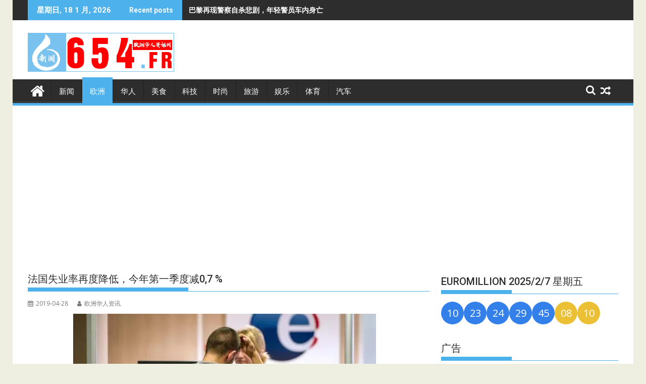

--- FILE ---
content_type: text/html; charset=UTF-8
request_url: https://654.fr/2019/04/28/%E6%B3%95%E5%9B%BD%E5%A4%B1%E4%B8%9A%E7%8E%87%E5%86%8D%E5%BA%A6%E9%99%8D%E4%BD%8E%EF%BC%8C%E4%BB%8A%E5%B9%B4%E7%AC%AC%E4%B8%80%E5%AD%A3%E5%BA%A6%E5%87%8F07/
body_size: 23360
content:
<!DOCTYPE html><html lang="zh-Hans">
			<head>

				<meta charset="UTF-8">
		<meta name="viewport" content="width=device-width, initial-scale=1">
		<link rel="profile" href="http://gmpg.org/xfn/11">
		<link rel="pingback" href="https://654.fr/xmlrpc.php">
		<style id="jetpack-boost-critical-css">@media all{@font-face{font-family:FontAwesome;font-weight:400;font-style:normal}.fa{display:inline-block;font:normal normal normal 14px/1 FontAwesome;font-size:inherit;text-rendering:auto;-webkit-font-smoothing:antialiased;-moz-osx-font-smoothing:grayscale}.fa-search:before{content:""}.fa-user:before{content:""}.fa-home:before{content:""}.fa-calendar:before{content:""}.fa-random:before{content:""}}@media all{html{-ms-text-size-adjust:100%;-webkit-text-size-adjust:100%}body{margin:0;-ms-word-wrap:break-word;word-wrap:break-word}article,aside,figure,header,main,nav{display:block}a{background:0 0}strong{font-weight:700}h1{font-size:2em;margin:.67em 0}img{border:0;max-width:100%;height:auto}figure{margin:1em 40px}button,input{color:inherit;font:inherit;margin:0}button{overflow:visible}button{text-transform:none}button{-webkit-appearance:button}input{line-height:normal;max-width:100%}body{color:#2d2d2d;font-family:"Open Sans",sans-serif;font-size:15px;line-height:1.6;background-color:#eeeee1}.boxed-layout #page{background:#fff;margin:0 auto;width:1230px}.wrapper{margin:0 auto;padding:0 30px;width:1230px}.float-left{float:left}.float-right{float:right}a{color:#2d2d2d;text-decoration:none}p{margin:0 0 16px}h1,h3,h4{font-weight:700;line-height:1;margin:5px 0 8px}h1{font-size:32px}h3{font-size:22px}h4{font-size:18px}.bn-title,.main-navigation li,.single .entry-header .entry-title,.widget-title,h1,h3,h4{font-family:Roboto,sans-serif;font-weight:500;line-height:1.1}ul{margin:0;padding:0}figure{margin:0}i.fa{margin-right:5px}@media (max-width:1229px){*{box-sizing:border-box;-webkit-box-sizing:border-box;-moz-box-sizing:border-box}.boxed-layout #page{width:100%}.wrapper{width:980px}}@media screen and (max-width:992px){.wrapper{padding:0 5px;width:740px}}.main-navigation ul{list-style:none;margin:0;padding-left:0}.main-navigation ul li{-moz-border-bottom-colors:none;-moz-border-left-colors:none;-moz-border-right-colors:none;-moz-border-top-colors:none;border-color:#222;border-image:none;border-style:solid;border-width:0 0 0 1px;position:relative;float:left;font-size:15px;height:42px}.main-navigation a{display:block;text-decoration:none;text-transform:uppercase}.screen-reader-text{clip:rect(1px,1px,1px,1px);position:absolute!important;height:1px;width:1px;overflow:hidden}.clearfix:after,.clearfix:before{display:table;content:""}.clearfix:after{clear:both}*{box-sizing:border-box;-webkit-box-sizing:border-box;-moz-box-sizing:border-box}.widget{margin:0 0 1.5em}.supermag-ainfo-widget{padding:26px 0 4px;text-align:center}.hentry{margin:0 0 1.5em}.updated:not(.published){display:none}.single .byline{display:inline}.entry-content{margin:1.5em 0 0}iframe{max-width:100%}.top-header-section{background:#2d2d2d}.bn-wrapper{background:0 0;border-radius:0;height:auto;margin:0;padding:0;width:500px;font-size:14px;overflow:hidden}.duper-bn{display:none}.bn-content a,.bn-title{color:#fff;float:left;padding:0 0 0 13px;font-weight:700;white-space:nowrap;overflow:hidden}.bn-title{line-height:40px;padding:0 18px}li.bn-content{overflow:hidden}.site-branding{padding:15px 0 9px}.site-logo.float-left{width:31%}.site-logo.float-left>a{display:inline-block;padding-top:10px;max-width:100%}.home-icon{float:left;height:50px;margin-left:-7px;margin-top:-5px;width:53px}.home-icon .fa{color:#fff;font-size:30px}.main-navigation .home-icon a{padding:13px 12px 6px}.responsive-slick-menu{display:none}.header-wrapper #site-navigation{background:#2d2d2d;box-shadow:-1px -5px 0-1px #393939 inset;margin:0 auto;min-height:52px;position:relative}.header-wrapper .menu>li.current-menu-parent>a:before{content:"";height:4px;left:0;position:absolute;top:-4px;width:100%}.header-wrapper .menu li a{color:#fff;display:block;font-weight:400;line-height:48px;padding:0 15px;position:relative}.search-block{display:inline-block;float:right;margin:7px 10px;position:relative;width:185px}.search-block input#menu-search{font-size:13px;line-height:31px;height:31px;padding:2px 23px 2px 8px;width:100%}.search-block #searchsubmit{background:rgba(0,0,0,0);border:medium none;font-size:20px;height:25px;position:absolute;right:7px;top:3px;width:25px}.icon-menu{color:#fff;float:right;font-size:20px;margin-top:11px}.menu-search-toggle{display:none;margin-top:46px;position:relative;right:0;z-index:99}.menu-search-toggle .search-block{width:232px}.menu-search-inner{background-color:#fff;padding:5px;position:absolute;right:0}.random-post,.search-block{display:inline-block;float:right;margin:7px 10px;position:relative;width:185px}.random-post{width:auto;margin-top:2px}@media (max-width:1229px){.site-logo.float-left>a{padding-top:12px}.header-wrapper .menu li a{font-size:13px;padding:0 5px}}@media screen and (max-width:992px){.header-main-menu{height:48px;padding-right:40px}.responsive-slick-menu{display:block}.header-wrapper .header-main-menu .menu{display:none}.responsive-slick-menu{color:#fff}}@media screen and (max-width:767px){.site-logo.float-left{margin-bottom:12px;text-align:center;width:100%}}@media screen and (max-width:639px){.header-latest-posts{display:none}.right-header.float-right{text-align:center;width:100%}}.content-wrapper{background:#fff;margin-top:13px;margin-bottom:13px;padding-top:13px}@media screen and (max-width:767px){.wrapper{width:98%}}#primary{width:68%}.secondary-sidebar{width:30%}.right-sidebar #primary{float:left}.right-sidebar .secondary-sidebar{float:right}.single .entry-header .entry-title,.widget-title{font-size:20px;font-weight:500;line-height:24px;margin-bottom:15px;padding:12px 0;position:relative}.single .entry-header .entry-title:before,.widget-title:before{bottom:0;content:"";display:inline-block;left:0;position:absolute;width:40%}.widget-title span{display:block}.widget li{list-style-type:none}@media screen and (max-width:767px){#primary{margin:0 0 20px;width:100%}.right-sidebar .secondary-sidebar,.secondary-sidebar{clear:both;float:none;margin:0 0 20px;width:100%}}@media screen and (min-width:482px){.visible-sm{display:none}.visible-lg{display:block}}.acme-col-3{float:left;width:33.33%}@media screen and (max-width:481px){.acme-col-3{width:100%}.visible-lg{display:none}.visible-sm{display:block}}.above-entry-meta a{margin-right:4px;color:#7a7a7a;font-size:12px}.above-entry-meta i{color:#7a7a7a;font-size:12px;margin-right:2px}.above-entry-meta>span{margin-right:5px;display:inline-block}.widget .featured-desc{font-size:14px}.featured-desc .above-entry-meta,.featured-desc .below-entry-meta .cat-links a{color:#fff;display:inline-block;font-size:11px;margin-bottom:2px;padding:0 6px;border-radius:4px;line-height:22px}.featured-entries li{list-style:none}.featured-desc .above-entry-meta{background:0 0;color:#7a7a7a;padding-left:0;display:inline}.featured-entries-col .widget-image{overflow:hidden;float:left;margin:0 15px 0 0;width:43%}.featured-entries-col .acme-col-3{padding:5px;overflow:hidden}.featured-entries-col .acme-col-3 .widget-image{width:100%}.supermag-except-home.featured-entries-col .acme-col-3 .widget-image{width:43%}.widget-image a{overflow:hidden;display:block}.widget-image img{vertical-align:top;width:100%}@media screen and (max-width:510px){.featured-entries li .widget-image{width:100%!important}}@media screen and (min-width:768px){.secondary-sidebar .featured-entries-col .acme-col-3{width:100%}}@media screen and (max-width:767px){.supermag-except-home.featured-entries-col .acme-col-3 .widget-image{width:100%}}.single-thumb{float:left;width:66%}.single-thumb-full{width:100%}.cat-links,.posted-on{margin-right:15px;display:inline-block}.byline,.byline a,.cat-links a,.posted-on a{color:#7a7a7a;font-size:12px}.single .single-feat{display:inline-block;float:left;max-width:60%;padding-right:15px}.single .entry-content{color:#2d2d2d;font-size:15px;line-height:1.6;padding:0 0 10px 0}.single article.post .entry-content{width:auto;padding:0}.single.single-large-image article.post .single-feat{margin:0 0 20px 0;width:100%;max-width:100%;float:none}.single.single-large-image article.post .single-thumb{float:none;margin-bottom:15px;text-align:center;width:100%}.single.single-large-image .single-thumb{display:inline-block;line-height:0;overflow:hidden}.single.single-large-image .entry-content{width:100%;padding:0}article.post .entry-header{margin:0 0 10px}article.post .entry-header .entry-title{font-size:20px;margin:0 0 10px}article.post .entry-content{margin:0}article.post{border-bottom:1px solid #e5e5e5;padding:0 0 10px}article .entry-content h3,article .entry-content h4{padding-top:18px}@media (max-width:1229px){.single .single-feat{float:none;padding:0;text-align:center;width:100%}}@media screen and (max-width:639px){.single-thumb{width:100%}article.post .entry-content{width:100%}article.post .entry-content{padding:0}}.textwidget a{text-decoration:underline}}@media all{#jp-relatedposts{display:none;padding-top:1em;margin:1em 0;position:relative;clear:both}.jp-relatedposts::after{content:"";display:block;clear:both}#jp-relatedposts h3.jp-relatedposts-headline{margin:0 0 1em 0;display:inline-block;float:left;font-size:9pt;font-weight:700;font-family:inherit}#jp-relatedposts h3.jp-relatedposts-headline em::before{content:"";display:block;width:100%;min-width:30px;border-top:1px solid rgba(0,0,0,.2);margin-bottom:1em}#jp-relatedposts h3.jp-relatedposts-headline em{font-style:normal;font-weight:700}}</style><meta name='robots' content='index, follow, max-image-preview:large, max-snippet:-1, max-video-preview:-1' />

	<!-- This site is optimized with the Yoast SEO plugin v26.7 - https://yoast.com/wordpress/plugins/seo/ -->
	<title>法国失业率再度降低，今年第一季度减0,7 % - 欧洲华人资讯网</title>
	<meta name="description" content="法国失业率再度降低，今年第一季度减0,7 % - 欧洲华人资讯网" />
	<link rel="canonical" href="https://654.fr/2019/04/28/法国失业率再度降低，今年第一季度减07/" />
	<meta property="og:locale" content="zh_CN" />
	<meta property="og:type" content="article" />
	<meta property="og:title" content="法国失业率再度降低，今年第一季度减0,7 % - 欧洲华人资讯网" />
	<meta property="og:description" content="法国失业率再度降低，今年第一季度减0,7 % - 欧洲华人资讯网" />
	<meta property="og:url" content="https://654.fr/2019/04/28/法国失业率再度降低，今年第一季度减07/" />
	<meta property="og:site_name" content="欧洲华人资讯网" />
	<meta property="article:published_time" content="2019-04-28T17:03:24+00:00" />
	<meta property="article:modified_time" content="2019-04-28T17:03:25+00:00" />
	<meta property="og:image" content="https://654.fr/wp-content/uploads/2019/04/88FEA0D0-C77F-4162-8811-ADB0A0C21B08.jpeg" />
	<meta property="og:image:width" content="600" />
	<meta property="og:image:height" content="338" />
	<meta property="og:image:type" content="image/jpeg" />
	<meta name="author" content="欧洲华人资讯" />
	<meta name="twitter:card" content="summary_large_image" />
	<meta name="twitter:label1" content="作者" />
	<meta name="twitter:data1" content="欧洲华人资讯" />
	<script data-jetpack-boost="ignore" type="application/ld+json" class="yoast-schema-graph">{"@context":"https://schema.org","@graph":[{"@type":"Article","@id":"https://654.fr/2019/04/28/%e6%b3%95%e5%9b%bd%e5%a4%b1%e4%b8%9a%e7%8e%87%e5%86%8d%e5%ba%a6%e9%99%8d%e4%bd%8e%ef%bc%8c%e4%bb%8a%e5%b9%b4%e7%ac%ac%e4%b8%80%e5%ad%a3%e5%ba%a6%e5%87%8f07/#article","isPartOf":{"@id":"https://654.fr/2019/04/28/%e6%b3%95%e5%9b%bd%e5%a4%b1%e4%b8%9a%e7%8e%87%e5%86%8d%e5%ba%a6%e9%99%8d%e4%bd%8e%ef%bc%8c%e4%bb%8a%e5%b9%b4%e7%ac%ac%e4%b8%80%e5%ad%a3%e5%ba%a6%e5%87%8f07/"},"author":{"name":"欧洲华人资讯","@id":"https://654.fr/#/schema/person/59675bcf2073e16f97dd16e73db796ca"},"headline":"法国失业率再度降低，今年第一季度减0,7 %","datePublished":"2019-04-28T17:03:24+00:00","dateModified":"2019-04-28T17:03:25+00:00","mainEntityOfPage":{"@id":"https://654.fr/2019/04/28/%e6%b3%95%e5%9b%bd%e5%a4%b1%e4%b8%9a%e7%8e%87%e5%86%8d%e5%ba%a6%e9%99%8d%e4%bd%8e%ef%bc%8c%e4%bb%8a%e5%b9%b4%e7%ac%ac%e4%b8%80%e5%ad%a3%e5%ba%a6%e5%87%8f07/"},"wordCount":4,"publisher":{"@id":"https://654.fr/#/schema/person/842db1ec9847fac5e4078740c59f21bf"},"image":{"@id":"https://654.fr/2019/04/28/%e6%b3%95%e5%9b%bd%e5%a4%b1%e4%b8%9a%e7%8e%87%e5%86%8d%e5%ba%a6%e9%99%8d%e4%bd%8e%ef%bc%8c%e4%bb%8a%e5%b9%b4%e7%ac%ac%e4%b8%80%e5%ad%a3%e5%ba%a6%e5%87%8f07/#primaryimage"},"thumbnailUrl":"https://i0.wp.com/654.fr/wp-content/uploads/2019/04/88FEA0D0-C77F-4162-8811-ADB0A0C21B08.jpeg?fit=600%2C338&ssl=1","articleSection":["欧洲"],"inLanguage":"zh-Hans"},{"@type":"WebPage","@id":"https://654.fr/2019/04/28/%e6%b3%95%e5%9b%bd%e5%a4%b1%e4%b8%9a%e7%8e%87%e5%86%8d%e5%ba%a6%e9%99%8d%e4%bd%8e%ef%bc%8c%e4%bb%8a%e5%b9%b4%e7%ac%ac%e4%b8%80%e5%ad%a3%e5%ba%a6%e5%87%8f07/","url":"https://654.fr/2019/04/28/%e6%b3%95%e5%9b%bd%e5%a4%b1%e4%b8%9a%e7%8e%87%e5%86%8d%e5%ba%a6%e9%99%8d%e4%bd%8e%ef%bc%8c%e4%bb%8a%e5%b9%b4%e7%ac%ac%e4%b8%80%e5%ad%a3%e5%ba%a6%e5%87%8f07/","name":"法国失业率再度降低，今年第一季度减0,7 % - 欧洲华人资讯网","isPartOf":{"@id":"https://654.fr/#website"},"primaryImageOfPage":{"@id":"https://654.fr/2019/04/28/%e6%b3%95%e5%9b%bd%e5%a4%b1%e4%b8%9a%e7%8e%87%e5%86%8d%e5%ba%a6%e9%99%8d%e4%bd%8e%ef%bc%8c%e4%bb%8a%e5%b9%b4%e7%ac%ac%e4%b8%80%e5%ad%a3%e5%ba%a6%e5%87%8f07/#primaryimage"},"image":{"@id":"https://654.fr/2019/04/28/%e6%b3%95%e5%9b%bd%e5%a4%b1%e4%b8%9a%e7%8e%87%e5%86%8d%e5%ba%a6%e9%99%8d%e4%bd%8e%ef%bc%8c%e4%bb%8a%e5%b9%b4%e7%ac%ac%e4%b8%80%e5%ad%a3%e5%ba%a6%e5%87%8f07/#primaryimage"},"thumbnailUrl":"https://i0.wp.com/654.fr/wp-content/uploads/2019/04/88FEA0D0-C77F-4162-8811-ADB0A0C21B08.jpeg?fit=600%2C338&ssl=1","datePublished":"2019-04-28T17:03:24+00:00","dateModified":"2019-04-28T17:03:25+00:00","description":"法国失业率再度降低，今年第一季度减0,7 % - 欧洲华人资讯网","breadcrumb":{"@id":"https://654.fr/2019/04/28/%e6%b3%95%e5%9b%bd%e5%a4%b1%e4%b8%9a%e7%8e%87%e5%86%8d%e5%ba%a6%e9%99%8d%e4%bd%8e%ef%bc%8c%e4%bb%8a%e5%b9%b4%e7%ac%ac%e4%b8%80%e5%ad%a3%e5%ba%a6%e5%87%8f07/#breadcrumb"},"inLanguage":"zh-Hans","potentialAction":[{"@type":"ReadAction","target":["https://654.fr/2019/04/28/%e6%b3%95%e5%9b%bd%e5%a4%b1%e4%b8%9a%e7%8e%87%e5%86%8d%e5%ba%a6%e9%99%8d%e4%bd%8e%ef%bc%8c%e4%bb%8a%e5%b9%b4%e7%ac%ac%e4%b8%80%e5%ad%a3%e5%ba%a6%e5%87%8f07/"]}]},{"@type":"ImageObject","inLanguage":"zh-Hans","@id":"https://654.fr/2019/04/28/%e6%b3%95%e5%9b%bd%e5%a4%b1%e4%b8%9a%e7%8e%87%e5%86%8d%e5%ba%a6%e9%99%8d%e4%bd%8e%ef%bc%8c%e4%bb%8a%e5%b9%b4%e7%ac%ac%e4%b8%80%e5%ad%a3%e5%ba%a6%e5%87%8f07/#primaryimage","url":"https://i0.wp.com/654.fr/wp-content/uploads/2019/04/88FEA0D0-C77F-4162-8811-ADB0A0C21B08.jpeg?fit=600%2C338&ssl=1","contentUrl":"https://i0.wp.com/654.fr/wp-content/uploads/2019/04/88FEA0D0-C77F-4162-8811-ADB0A0C21B08.jpeg?fit=600%2C338&ssl=1","width":600,"height":338},{"@type":"BreadcrumbList","@id":"https://654.fr/2019/04/28/%e6%b3%95%e5%9b%bd%e5%a4%b1%e4%b8%9a%e7%8e%87%e5%86%8d%e5%ba%a6%e9%99%8d%e4%bd%8e%ef%bc%8c%e4%bb%8a%e5%b9%b4%e7%ac%ac%e4%b8%80%e5%ad%a3%e5%ba%a6%e5%87%8f07/#breadcrumb","itemListElement":[{"@type":"ListItem","position":1,"name":"首页","item":"https://654.fr/"},{"@type":"ListItem","position":2,"name":"新闻","item":"https://654.fr/category/news/"},{"@type":"ListItem","position":3,"name":"欧洲","item":"https://654.fr/category/news/europe/"},{"@type":"ListItem","position":4,"name":"法国失业率再度降低，今年第一季度减0,7 %"}]},{"@type":"WebSite","@id":"https://654.fr/#website","url":"https://654.fr/","name":"欧洲华人资讯网","description":"欧洲华人新闻网","publisher":{"@id":"https://654.fr/#/schema/person/842db1ec9847fac5e4078740c59f21bf"},"potentialAction":[{"@type":"SearchAction","target":{"@type":"EntryPoint","urlTemplate":"https://654.fr/?s={search_term_string}"},"query-input":{"@type":"PropertyValueSpecification","valueRequired":true,"valueName":"search_term_string"}}],"inLanguage":"zh-Hans"},{"@type":["Person","Organization"],"@id":"https://654.fr/#/schema/person/842db1ec9847fac5e4078740c59f21bf","name":"a5955595511976","image":{"@type":"ImageObject","inLanguage":"zh-Hans","@id":"https://654.fr/#/schema/person/image/","url":"https://i0.wp.com/654.fr/wp-content/uploads/2019/04/654-logos.png?fit=290%2C77&ssl=1","contentUrl":"https://i0.wp.com/654.fr/wp-content/uploads/2019/04/654-logos.png?fit=290%2C77&ssl=1","width":290,"height":77,"caption":"a5955595511976"},"logo":{"@id":"https://654.fr/#/schema/person/image/"}},{"@type":"Person","@id":"https://654.fr/#/schema/person/59675bcf2073e16f97dd16e73db796ca","name":"欧洲华人资讯","image":{"@type":"ImageObject","inLanguage":"zh-Hans","@id":"https://654.fr/#/schema/person/image/","url":"https://secure.gravatar.com/avatar/077b604d30a7a115aafaa1d4e880984a798ace7810d8d5f17b1e7a1bec04646e?s=96&d=mm&r=g","contentUrl":"https://secure.gravatar.com/avatar/077b604d30a7a115aafaa1d4e880984a798ace7810d8d5f17b1e7a1bec04646e?s=96&d=mm&r=g","caption":"欧洲华人资讯"}}]}</script>
	<!-- / Yoast SEO plugin. -->


<link rel='dns-prefetch' href='//www.googletagmanager.com' />
<link rel='dns-prefetch' href='//stats.wp.com' />
<link rel='dns-prefetch' href='//fonts.googleapis.com' />
<link rel='dns-prefetch' href='//pagead2.googlesyndication.com' />
<link rel='dns-prefetch' href='//fundingchoicesmessages.google.com' />
<link rel='preconnect' href='//i0.wp.com' />
<link rel='preconnect' href='//c0.wp.com' />
<link rel="alternate" type="application/rss+xml" title="欧洲华人资讯网 &raquo; Feed" href="https://654.fr/feed/" />
<link rel="alternate" type="application/rss+xml" title="欧洲华人资讯网 &raquo; 评论 Feed" href="https://654.fr/comments/feed/" />
<link rel="alternate" title="oEmbed (JSON)" type="application/json+oembed" href="https://654.fr/wp-json/oembed/1.0/embed?url=https%3A%2F%2F654.fr%2F2019%2F04%2F28%2F%25e6%25b3%2595%25e5%259b%25bd%25e5%25a4%25b1%25e4%25b8%259a%25e7%258e%2587%25e5%2586%258d%25e5%25ba%25a6%25e9%2599%258d%25e4%25bd%258e%25ef%25bc%258c%25e4%25bb%258a%25e5%25b9%25b4%25e7%25ac%25ac%25e4%25b8%2580%25e5%25ad%25a3%25e5%25ba%25a6%25e5%2587%258f07%2F" />
<link rel="alternate" title="oEmbed (XML)" type="text/xml+oembed" href="https://654.fr/wp-json/oembed/1.0/embed?url=https%3A%2F%2F654.fr%2F2019%2F04%2F28%2F%25e6%25b3%2595%25e5%259b%25bd%25e5%25a4%25b1%25e4%25b8%259a%25e7%258e%2587%25e5%2586%258d%25e5%25ba%25a6%25e9%2599%258d%25e4%25bd%258e%25ef%25bc%258c%25e4%25bb%258a%25e5%25b9%25b4%25e7%25ac%25ac%25e4%25b8%2580%25e5%25ad%25a3%25e5%25ba%25a6%25e5%2587%258f07%2F&#038;format=xml" />
<style type="text/css" media="all">
.wpautoterms-footer{background-color:#ffffff;text-align:center;}
.wpautoterms-footer a{color:#000000;font-family:Arial, sans-serif;font-size:14px;}
.wpautoterms-footer .separator{color:#cccccc;font-family:Arial, sans-serif;font-size:14px;}</style>
<style id='wp-img-auto-sizes-contain-inline-css' type='text/css'>
img:is([sizes=auto i],[sizes^="auto," i]){contain-intrinsic-size:3000px 1500px}
/*# sourceURL=wp-img-auto-sizes-contain-inline-css */
</style>
<noscript><link rel='stylesheet' id='jetpack_related-posts-css' href='https://c0.wp.com/p/jetpack/15.4/modules/related-posts/related-posts.css' type='text/css' media='all' />
</noscript><link data-media="all" onload="this.media=this.dataset.media; delete this.dataset.media; this.removeAttribute( &apos;onload&apos; );" rel='stylesheet' id='jetpack_related-posts-css' href='https://c0.wp.com/p/jetpack/15.4/modules/related-posts/related-posts.css' type='text/css' media="not all" />
<noscript><link rel='stylesheet' id='dashicons-css' href='https://c0.wp.com/c/6.9/wp-includes/css/dashicons.min.css' type='text/css' media='all' />
</noscript><link data-media="all" onload="this.media=this.dataset.media; delete this.dataset.media; this.removeAttribute( &apos;onload&apos; );" rel='stylesheet' id='dashicons-css' href='https://c0.wp.com/c/6.9/wp-includes/css/dashicons.min.css' type='text/css' media="not all" />
<noscript><link rel='stylesheet' id='post-views-counter-frontend-css' href='https://654.fr/wp-content/plugins/post-views-counter/css/frontend.css?ver=1.7.0' type='text/css' media='all' />
</noscript><link data-media="all" onload="this.media=this.dataset.media; delete this.dataset.media; this.removeAttribute( &apos;onload&apos; );" rel='stylesheet' id='post-views-counter-frontend-css' href='https://654.fr/wp-content/plugins/post-views-counter/css/frontend.css?ver=1.7.0' type='text/css' media="not all" />
<style id='wp-emoji-styles-inline-css' type='text/css'>

	img.wp-smiley, img.emoji {
		display: inline !important;
		border: none !important;
		box-shadow: none !important;
		height: 1em !important;
		width: 1em !important;
		margin: 0 0.07em !important;
		vertical-align: -0.1em !important;
		background: none !important;
		padding: 0 !important;
	}
/*# sourceURL=wp-emoji-styles-inline-css */
</style>
<style id='wp-block-library-inline-css' type='text/css'>
:root{--wp-block-synced-color:#7a00df;--wp-block-synced-color--rgb:122,0,223;--wp-bound-block-color:var(--wp-block-synced-color);--wp-editor-canvas-background:#ddd;--wp-admin-theme-color:#007cba;--wp-admin-theme-color--rgb:0,124,186;--wp-admin-theme-color-darker-10:#006ba1;--wp-admin-theme-color-darker-10--rgb:0,107,160.5;--wp-admin-theme-color-darker-20:#005a87;--wp-admin-theme-color-darker-20--rgb:0,90,135;--wp-admin-border-width-focus:2px}@media (min-resolution:192dpi){:root{--wp-admin-border-width-focus:1.5px}}.wp-element-button{cursor:pointer}:root .has-very-light-gray-background-color{background-color:#eee}:root .has-very-dark-gray-background-color{background-color:#313131}:root .has-very-light-gray-color{color:#eee}:root .has-very-dark-gray-color{color:#313131}:root .has-vivid-green-cyan-to-vivid-cyan-blue-gradient-background{background:linear-gradient(135deg,#00d084,#0693e3)}:root .has-purple-crush-gradient-background{background:linear-gradient(135deg,#34e2e4,#4721fb 50%,#ab1dfe)}:root .has-hazy-dawn-gradient-background{background:linear-gradient(135deg,#faaca8,#dad0ec)}:root .has-subdued-olive-gradient-background{background:linear-gradient(135deg,#fafae1,#67a671)}:root .has-atomic-cream-gradient-background{background:linear-gradient(135deg,#fdd79a,#004a59)}:root .has-nightshade-gradient-background{background:linear-gradient(135deg,#330968,#31cdcf)}:root .has-midnight-gradient-background{background:linear-gradient(135deg,#020381,#2874fc)}:root{--wp--preset--font-size--normal:16px;--wp--preset--font-size--huge:42px}.has-regular-font-size{font-size:1em}.has-larger-font-size{font-size:2.625em}.has-normal-font-size{font-size:var(--wp--preset--font-size--normal)}.has-huge-font-size{font-size:var(--wp--preset--font-size--huge)}.has-text-align-center{text-align:center}.has-text-align-left{text-align:left}.has-text-align-right{text-align:right}.has-fit-text{white-space:nowrap!important}#end-resizable-editor-section{display:none}.aligncenter{clear:both}.items-justified-left{justify-content:flex-start}.items-justified-center{justify-content:center}.items-justified-right{justify-content:flex-end}.items-justified-space-between{justify-content:space-between}.screen-reader-text{border:0;clip-path:inset(50%);height:1px;margin:-1px;overflow:hidden;padding:0;position:absolute;width:1px;word-wrap:normal!important}.screen-reader-text:focus{background-color:#ddd;clip-path:none;color:#444;display:block;font-size:1em;height:auto;left:5px;line-height:normal;padding:15px 23px 14px;text-decoration:none;top:5px;width:auto;z-index:100000}html :where(.has-border-color){border-style:solid}html :where([style*=border-top-color]){border-top-style:solid}html :where([style*=border-right-color]){border-right-style:solid}html :where([style*=border-bottom-color]){border-bottom-style:solid}html :where([style*=border-left-color]){border-left-style:solid}html :where([style*=border-width]){border-style:solid}html :where([style*=border-top-width]){border-top-style:solid}html :where([style*=border-right-width]){border-right-style:solid}html :where([style*=border-bottom-width]){border-bottom-style:solid}html :where([style*=border-left-width]){border-left-style:solid}html :where(img[class*=wp-image-]){height:auto;max-width:100%}:where(figure){margin:0 0 1em}html :where(.is-position-sticky){--wp-admin--admin-bar--position-offset:var(--wp-admin--admin-bar--height,0px)}@media screen and (max-width:600px){html :where(.is-position-sticky){--wp-admin--admin-bar--position-offset:0px}}

/*# sourceURL=wp-block-library-inline-css */
</style><style id='wp-block-heading-inline-css' type='text/css'>
h1:where(.wp-block-heading).has-background,h2:where(.wp-block-heading).has-background,h3:where(.wp-block-heading).has-background,h4:where(.wp-block-heading).has-background,h5:where(.wp-block-heading).has-background,h6:where(.wp-block-heading).has-background{padding:1.25em 2.375em}h1.has-text-align-left[style*=writing-mode]:where([style*=vertical-lr]),h1.has-text-align-right[style*=writing-mode]:where([style*=vertical-rl]),h2.has-text-align-left[style*=writing-mode]:where([style*=vertical-lr]),h2.has-text-align-right[style*=writing-mode]:where([style*=vertical-rl]),h3.has-text-align-left[style*=writing-mode]:where([style*=vertical-lr]),h3.has-text-align-right[style*=writing-mode]:where([style*=vertical-rl]),h4.has-text-align-left[style*=writing-mode]:where([style*=vertical-lr]),h4.has-text-align-right[style*=writing-mode]:where([style*=vertical-rl]),h5.has-text-align-left[style*=writing-mode]:where([style*=vertical-lr]),h5.has-text-align-right[style*=writing-mode]:where([style*=vertical-rl]),h6.has-text-align-left[style*=writing-mode]:where([style*=vertical-lr]),h6.has-text-align-right[style*=writing-mode]:where([style*=vertical-rl]){rotate:180deg}
/*# sourceURL=https://c0.wp.com/c/6.9/wp-includes/blocks/heading/style.min.css */
</style>
<style id='wp-block-paragraph-inline-css' type='text/css'>
.is-small-text{font-size:.875em}.is-regular-text{font-size:1em}.is-large-text{font-size:2.25em}.is-larger-text{font-size:3em}.has-drop-cap:not(:focus):first-letter{float:left;font-size:8.4em;font-style:normal;font-weight:100;line-height:.68;margin:.05em .1em 0 0;text-transform:uppercase}body.rtl .has-drop-cap:not(:focus):first-letter{float:none;margin-left:.1em}p.has-drop-cap.has-background{overflow:hidden}:root :where(p.has-background){padding:1.25em 2.375em}:where(p.has-text-color:not(.has-link-color)) a{color:inherit}p.has-text-align-left[style*="writing-mode:vertical-lr"],p.has-text-align-right[style*="writing-mode:vertical-rl"]{rotate:180deg}
/*# sourceURL=https://c0.wp.com/c/6.9/wp-includes/blocks/paragraph/style.min.css */
</style>
<style id='global-styles-inline-css' type='text/css'>
:root{--wp--preset--aspect-ratio--square: 1;--wp--preset--aspect-ratio--4-3: 4/3;--wp--preset--aspect-ratio--3-4: 3/4;--wp--preset--aspect-ratio--3-2: 3/2;--wp--preset--aspect-ratio--2-3: 2/3;--wp--preset--aspect-ratio--16-9: 16/9;--wp--preset--aspect-ratio--9-16: 9/16;--wp--preset--color--black: #000000;--wp--preset--color--cyan-bluish-gray: #abb8c3;--wp--preset--color--white: #ffffff;--wp--preset--color--pale-pink: #f78da7;--wp--preset--color--vivid-red: #cf2e2e;--wp--preset--color--luminous-vivid-orange: #ff6900;--wp--preset--color--luminous-vivid-amber: #fcb900;--wp--preset--color--light-green-cyan: #7bdcb5;--wp--preset--color--vivid-green-cyan: #00d084;--wp--preset--color--pale-cyan-blue: #8ed1fc;--wp--preset--color--vivid-cyan-blue: #0693e3;--wp--preset--color--vivid-purple: #9b51e0;--wp--preset--gradient--vivid-cyan-blue-to-vivid-purple: linear-gradient(135deg,rgb(6,147,227) 0%,rgb(155,81,224) 100%);--wp--preset--gradient--light-green-cyan-to-vivid-green-cyan: linear-gradient(135deg,rgb(122,220,180) 0%,rgb(0,208,130) 100%);--wp--preset--gradient--luminous-vivid-amber-to-luminous-vivid-orange: linear-gradient(135deg,rgb(252,185,0) 0%,rgb(255,105,0) 100%);--wp--preset--gradient--luminous-vivid-orange-to-vivid-red: linear-gradient(135deg,rgb(255,105,0) 0%,rgb(207,46,46) 100%);--wp--preset--gradient--very-light-gray-to-cyan-bluish-gray: linear-gradient(135deg,rgb(238,238,238) 0%,rgb(169,184,195) 100%);--wp--preset--gradient--cool-to-warm-spectrum: linear-gradient(135deg,rgb(74,234,220) 0%,rgb(151,120,209) 20%,rgb(207,42,186) 40%,rgb(238,44,130) 60%,rgb(251,105,98) 80%,rgb(254,248,76) 100%);--wp--preset--gradient--blush-light-purple: linear-gradient(135deg,rgb(255,206,236) 0%,rgb(152,150,240) 100%);--wp--preset--gradient--blush-bordeaux: linear-gradient(135deg,rgb(254,205,165) 0%,rgb(254,45,45) 50%,rgb(107,0,62) 100%);--wp--preset--gradient--luminous-dusk: linear-gradient(135deg,rgb(255,203,112) 0%,rgb(199,81,192) 50%,rgb(65,88,208) 100%);--wp--preset--gradient--pale-ocean: linear-gradient(135deg,rgb(255,245,203) 0%,rgb(182,227,212) 50%,rgb(51,167,181) 100%);--wp--preset--gradient--electric-grass: linear-gradient(135deg,rgb(202,248,128) 0%,rgb(113,206,126) 100%);--wp--preset--gradient--midnight: linear-gradient(135deg,rgb(2,3,129) 0%,rgb(40,116,252) 100%);--wp--preset--font-size--small: 13px;--wp--preset--font-size--medium: 20px;--wp--preset--font-size--large: 36px;--wp--preset--font-size--x-large: 42px;--wp--preset--spacing--20: 0.44rem;--wp--preset--spacing--30: 0.67rem;--wp--preset--spacing--40: 1rem;--wp--preset--spacing--50: 1.5rem;--wp--preset--spacing--60: 2.25rem;--wp--preset--spacing--70: 3.38rem;--wp--preset--spacing--80: 5.06rem;--wp--preset--shadow--natural: 6px 6px 9px rgba(0, 0, 0, 0.2);--wp--preset--shadow--deep: 12px 12px 50px rgba(0, 0, 0, 0.4);--wp--preset--shadow--sharp: 6px 6px 0px rgba(0, 0, 0, 0.2);--wp--preset--shadow--outlined: 6px 6px 0px -3px rgb(255, 255, 255), 6px 6px rgb(0, 0, 0);--wp--preset--shadow--crisp: 6px 6px 0px rgb(0, 0, 0);}:where(.is-layout-flex){gap: 0.5em;}:where(.is-layout-grid){gap: 0.5em;}body .is-layout-flex{display: flex;}.is-layout-flex{flex-wrap: wrap;align-items: center;}.is-layout-flex > :is(*, div){margin: 0;}body .is-layout-grid{display: grid;}.is-layout-grid > :is(*, div){margin: 0;}:where(.wp-block-columns.is-layout-flex){gap: 2em;}:where(.wp-block-columns.is-layout-grid){gap: 2em;}:where(.wp-block-post-template.is-layout-flex){gap: 1.25em;}:where(.wp-block-post-template.is-layout-grid){gap: 1.25em;}.has-black-color{color: var(--wp--preset--color--black) !important;}.has-cyan-bluish-gray-color{color: var(--wp--preset--color--cyan-bluish-gray) !important;}.has-white-color{color: var(--wp--preset--color--white) !important;}.has-pale-pink-color{color: var(--wp--preset--color--pale-pink) !important;}.has-vivid-red-color{color: var(--wp--preset--color--vivid-red) !important;}.has-luminous-vivid-orange-color{color: var(--wp--preset--color--luminous-vivid-orange) !important;}.has-luminous-vivid-amber-color{color: var(--wp--preset--color--luminous-vivid-amber) !important;}.has-light-green-cyan-color{color: var(--wp--preset--color--light-green-cyan) !important;}.has-vivid-green-cyan-color{color: var(--wp--preset--color--vivid-green-cyan) !important;}.has-pale-cyan-blue-color{color: var(--wp--preset--color--pale-cyan-blue) !important;}.has-vivid-cyan-blue-color{color: var(--wp--preset--color--vivid-cyan-blue) !important;}.has-vivid-purple-color{color: var(--wp--preset--color--vivid-purple) !important;}.has-black-background-color{background-color: var(--wp--preset--color--black) !important;}.has-cyan-bluish-gray-background-color{background-color: var(--wp--preset--color--cyan-bluish-gray) !important;}.has-white-background-color{background-color: var(--wp--preset--color--white) !important;}.has-pale-pink-background-color{background-color: var(--wp--preset--color--pale-pink) !important;}.has-vivid-red-background-color{background-color: var(--wp--preset--color--vivid-red) !important;}.has-luminous-vivid-orange-background-color{background-color: var(--wp--preset--color--luminous-vivid-orange) !important;}.has-luminous-vivid-amber-background-color{background-color: var(--wp--preset--color--luminous-vivid-amber) !important;}.has-light-green-cyan-background-color{background-color: var(--wp--preset--color--light-green-cyan) !important;}.has-vivid-green-cyan-background-color{background-color: var(--wp--preset--color--vivid-green-cyan) !important;}.has-pale-cyan-blue-background-color{background-color: var(--wp--preset--color--pale-cyan-blue) !important;}.has-vivid-cyan-blue-background-color{background-color: var(--wp--preset--color--vivid-cyan-blue) !important;}.has-vivid-purple-background-color{background-color: var(--wp--preset--color--vivid-purple) !important;}.has-black-border-color{border-color: var(--wp--preset--color--black) !important;}.has-cyan-bluish-gray-border-color{border-color: var(--wp--preset--color--cyan-bluish-gray) !important;}.has-white-border-color{border-color: var(--wp--preset--color--white) !important;}.has-pale-pink-border-color{border-color: var(--wp--preset--color--pale-pink) !important;}.has-vivid-red-border-color{border-color: var(--wp--preset--color--vivid-red) !important;}.has-luminous-vivid-orange-border-color{border-color: var(--wp--preset--color--luminous-vivid-orange) !important;}.has-luminous-vivid-amber-border-color{border-color: var(--wp--preset--color--luminous-vivid-amber) !important;}.has-light-green-cyan-border-color{border-color: var(--wp--preset--color--light-green-cyan) !important;}.has-vivid-green-cyan-border-color{border-color: var(--wp--preset--color--vivid-green-cyan) !important;}.has-pale-cyan-blue-border-color{border-color: var(--wp--preset--color--pale-cyan-blue) !important;}.has-vivid-cyan-blue-border-color{border-color: var(--wp--preset--color--vivid-cyan-blue) !important;}.has-vivid-purple-border-color{border-color: var(--wp--preset--color--vivid-purple) !important;}.has-vivid-cyan-blue-to-vivid-purple-gradient-background{background: var(--wp--preset--gradient--vivid-cyan-blue-to-vivid-purple) !important;}.has-light-green-cyan-to-vivid-green-cyan-gradient-background{background: var(--wp--preset--gradient--light-green-cyan-to-vivid-green-cyan) !important;}.has-luminous-vivid-amber-to-luminous-vivid-orange-gradient-background{background: var(--wp--preset--gradient--luminous-vivid-amber-to-luminous-vivid-orange) !important;}.has-luminous-vivid-orange-to-vivid-red-gradient-background{background: var(--wp--preset--gradient--luminous-vivid-orange-to-vivid-red) !important;}.has-very-light-gray-to-cyan-bluish-gray-gradient-background{background: var(--wp--preset--gradient--very-light-gray-to-cyan-bluish-gray) !important;}.has-cool-to-warm-spectrum-gradient-background{background: var(--wp--preset--gradient--cool-to-warm-spectrum) !important;}.has-blush-light-purple-gradient-background{background: var(--wp--preset--gradient--blush-light-purple) !important;}.has-blush-bordeaux-gradient-background{background: var(--wp--preset--gradient--blush-bordeaux) !important;}.has-luminous-dusk-gradient-background{background: var(--wp--preset--gradient--luminous-dusk) !important;}.has-pale-ocean-gradient-background{background: var(--wp--preset--gradient--pale-ocean) !important;}.has-electric-grass-gradient-background{background: var(--wp--preset--gradient--electric-grass) !important;}.has-midnight-gradient-background{background: var(--wp--preset--gradient--midnight) !important;}.has-small-font-size{font-size: var(--wp--preset--font-size--small) !important;}.has-medium-font-size{font-size: var(--wp--preset--font-size--medium) !important;}.has-large-font-size{font-size: var(--wp--preset--font-size--large) !important;}.has-x-large-font-size{font-size: var(--wp--preset--font-size--x-large) !important;}
/*# sourceURL=global-styles-inline-css */
</style>

<style id='classic-theme-styles-inline-css' type='text/css'>
/*! This file is auto-generated */
.wp-block-button__link{color:#fff;background-color:#32373c;border-radius:9999px;box-shadow:none;text-decoration:none;padding:calc(.667em + 2px) calc(1.333em + 2px);font-size:1.125em}.wp-block-file__button{background:#32373c;color:#fff;text-decoration:none}
/*# sourceURL=/wp-includes/css/classic-themes.min.css */
</style>
<noscript><link rel='stylesheet' id='wpautoterms_css-css' href='https://654.fr/wp-content/plugins/auto-terms-of-service-and-privacy-policy/css/wpautoterms.css?ver=6.9' type='text/css' media='all' />
</noscript><link data-media="all" onload="this.media=this.dataset.media; delete this.dataset.media; this.removeAttribute( &apos;onload&apos; );" rel='stylesheet' id='wpautoterms_css-css' href='https://654.fr/wp-content/plugins/auto-terms-of-service-and-privacy-policy/css/wpautoterms.css?ver=6.9' type='text/css' media="not all" />
<noscript><link rel='stylesheet' id='jquery-bxslider-css' href='https://654.fr/wp-content/themes/supermag/assets/library/bxslider/css/jquery.bxslider.min.css?ver=4.2.5' type='text/css' media='all' />
</noscript><link data-media="all" onload="this.media=this.dataset.media; delete this.dataset.media; this.removeAttribute( &apos;onload&apos; );" rel='stylesheet' id='jquery-bxslider-css' href='https://654.fr/wp-content/themes/supermag/assets/library/bxslider/css/jquery.bxslider.min.css?ver=4.2.5' type='text/css' media="not all" />
<noscript><link rel='stylesheet' id='supermag-googleapis-css' href='//fonts.googleapis.com/css?family=Open+Sans%3A600%2C400%7CRoboto%3A300italic%2C400%2C500%2C700&#038;ver=1.0.1' type='text/css' media='all' />
</noscript><link data-media="all" onload="this.media=this.dataset.media; delete this.dataset.media; this.removeAttribute( &apos;onload&apos; );" rel='stylesheet' id='supermag-googleapis-css' href='//fonts.googleapis.com/css?family=Open+Sans%3A600%2C400%7CRoboto%3A300italic%2C400%2C500%2C700&#038;ver=1.0.1' type='text/css' media="not all" />
<noscript><link rel='stylesheet' id='font-awesome-css' href='https://654.fr/wp-content/themes/supermag/assets/library/Font-Awesome/css/font-awesome.min.css?ver=4.7.0' type='text/css' media='all' />
</noscript><link data-media="all" onload="this.media=this.dataset.media; delete this.dataset.media; this.removeAttribute( &apos;onload&apos; );" rel='stylesheet' id='font-awesome-css' href='https://654.fr/wp-content/themes/supermag/assets/library/Font-Awesome/css/font-awesome.min.css?ver=4.7.0' type='text/css' media="not all" />
<noscript><link rel='stylesheet' id='supermag-style-css' href='https://654.fr/wp-content/themes/supermag/style.css?ver=1.4.9' type='text/css' media='all' />
</noscript><link data-media="all" onload="this.media=this.dataset.media; delete this.dataset.media; this.removeAttribute( &apos;onload&apos; );" rel='stylesheet' id='supermag-style-css' href='https://654.fr/wp-content/themes/supermag/style.css?ver=1.4.9' type='text/css' media="not all" />
<style id='supermag-style-inline-css' type='text/css'>

            mark,
            .comment-form .form-submit input,
            .read-more,
            .bn-title,
            .home-icon.front_page_on,
            .header-wrapper .menu li:hover > a,
            .header-wrapper .menu > li.current-menu-item a,
            .header-wrapper .menu > li.current-menu-parent a,
            .header-wrapper .menu > li.current_page_parent a,
            .header-wrapper .menu > li.current_page_ancestor a,
            .header-wrapper .menu > li.current-menu-item > a:before,
            .header-wrapper .menu > li.current-menu-parent > a:before,
            .header-wrapper .menu > li.current_page_parent > a:before,
            .header-wrapper .menu > li.current_page_ancestor > a:before,
            .header-wrapper .main-navigation ul ul.sub-menu li:hover > a,
            .header-wrapper .main-navigation ul ul.children li:hover > a,
            .slider-section .cat-links a,
            .featured-desc .below-entry-meta .cat-links a,
            #calendar_wrap #wp-calendar #today,
            #calendar_wrap #wp-calendar #today a,
            .wpcf7-form input.wpcf7-submit:hover,
            .breadcrumb{
                background: #4db2ec;
            }
        
            a:hover,
            .screen-reader-text:focus,
            .bn-content a:hover,
            .socials a:hover,
            .site-title a,
            .search-block input#menu-search,
            .widget_search input#s,
            .search-block #searchsubmit,
            .widget_search #searchsubmit,
            .footer-sidebar .featured-desc .above-entry-meta a:hover,
            .slider-section .slide-title:hover,
            .besides-slider .post-title a:hover,
            .slider-feature-wrap a:hover,
            .slider-section .bx-controls-direction a,
            .besides-slider .beside-post:hover .beside-caption,
            .besides-slider .beside-post:hover .beside-caption a:hover,
            .featured-desc .above-entry-meta span:hover,
            .posted-on a:hover,
            .cat-links a:hover,
            .comments-link a:hover,
            .edit-link a:hover,
            .tags-links a:hover,
            .byline a:hover,
            .nav-links a:hover,
            #supermag-breadcrumbs a:hover,
            .wpcf7-form input.wpcf7-submit,
             .woocommerce nav.woocommerce-pagination ul li a:focus, 
             .woocommerce nav.woocommerce-pagination ul li a:hover, 
             .woocommerce nav.woocommerce-pagination ul li span.current{
                color: #4db2ec;
            }
            .search-block input#menu-search,
            .widget_search input#s,
            .tagcloud a{
                border: 1px solid #4db2ec;
            }
            .footer-wrapper .border,
            .nav-links .nav-previous a:hover,
            .nav-links .nav-next a:hover{
                border-top: 1px solid #4db2ec;
            }
             .besides-slider .beside-post{
                border-bottom: 3px solid #4db2ec;
            }
            .widget-title,
            .footer-wrapper,
            .page-header .page-title,
            .single .entry-header .entry-title,
            .page .entry-header .entry-title{
                border-bottom: 1px solid #4db2ec;
            }
            .widget-title:before,
            .page-header .page-title:before,
            .single .entry-header .entry-title:before,
            .page .entry-header .entry-title:before {
                border-bottom: 7px solid #4db2ec;
            }
           .wpcf7-form input.wpcf7-submit,
            article.post.sticky{
                border: 2px solid #4db2ec;
            }
           .breadcrumb::after {
                border-left: 5px solid #4db2ec;
            }
           .rtl .breadcrumb::after {
                border-right: 5px solid #4db2ec;
                border-left:medium none;
            }
           .header-wrapper #site-navigation{
                border-bottom: 5px solid #4db2ec;
            }
           @media screen and (max-width:992px){
                .slicknav_btn.slicknav_open{
                    border: 1px solid #4db2ec;
                }
                 .header-wrapper .main-navigation ul ul.sub-menu li:hover > a,
                 .header-wrapper .main-navigation ul ul.children li:hover > a
                 {
                         background: #2d2d2d;
                 }
                .slicknav_btn.slicknav_open:before{
                    background: #4db2ec;
                    box-shadow: 0 6px 0 0 #4db2ec, 0 12px 0 0 #4db2ec;
                }
                .slicknav_nav li:hover > a,
                .slicknav_nav li.current-menu-ancestor a,
                .slicknav_nav li.current-menu-item  > a,
                .slicknav_nav li.current_page_item a,
                .slicknav_nav li.current_page_item .slicknav_item span,
                .slicknav_nav li .slicknav_item:hover a{
                    color: #4db2ec;
                }
            }
                    .cat-links .at-cat-item-1{
                    background: #4db2ec!important;
                    color : #fff!important;
                    }
                    
                    .cat-links .at-cat-item-1:hover{
                    background: #2d2d2d!important;
                    color : #fff!important;
                    }
                    
                    .cat-links .at-cat-item-3{
                    background: #4db2ec!important;
                    color : #fff!important;
                    }
                    
                    .cat-links .at-cat-item-3:hover{
                    background: #2d2d2d!important;
                    color : #fff!important;
                    }
                    
                    .cat-links .at-cat-item-4{
                    background: #5c51f7!important;
                    color : #fff!important;
                    }
                    
                    .at-cat-color-wrap-4 .widget-title::before,
                    body.category-4 .page-header .page-title::before
                    {
                     border-bottom: 7px solid #5c51f7;
                    }
                    
                    .at-cat-color-wrap-4 .widget-title,
                     body.category-4 .page-header .page-title
                    {
                     border-bottom: 1px solid #5c51f7;
                    }
                    .cat-links .at-cat-item-4:hover{
                    background: #2d2d2d!important;
                    color : #fff!important;
                    }
                    
                    .cat-links .at-cat-item-5{
                    background: #f41404!important;
                    color : #fff!important;
                    }
                    
                    .at-cat-color-wrap-5 .widget-title::before,
                    body.category-5 .page-header .page-title::before
                    {
                     border-bottom: 7px solid #f41404;
                    }
                    
                    .at-cat-color-wrap-5 .widget-title,
                     body.category-5 .page-header .page-title
                    {
                     border-bottom: 1px solid #f41404;
                    }
                    .cat-links .at-cat-item-5:hover{
                    background: #2d2d2d!important;
                    color : #fff!important;
                    }
                    
                    .cat-links .at-cat-item-6{
                    background: #54f751!important;
                    color : #fff!important;
                    }
                    
                    .at-cat-color-wrap-6 .widget-title::before,
                    body.category-6 .page-header .page-title::before
                    {
                     border-bottom: 7px solid #54f751;
                    }
                    
                    .at-cat-color-wrap-6 .widget-title,
                     body.category-6 .page-header .page-title
                    {
                     border-bottom: 1px solid #54f751;
                    }
                    .cat-links .at-cat-item-6:hover{
                    background: #2d2d2d!important;
                    color : #fff!important;
                    }
                    
                    .cat-links .at-cat-item-7{
                    background: #d1ab45!important;
                    color : #fff!important;
                    }
                    
                    .at-cat-color-wrap-7 .widget-title::before,
                    body.category-7 .page-header .page-title::before
                    {
                     border-bottom: 7px solid #d1ab45;
                    }
                    
                    .at-cat-color-wrap-7 .widget-title,
                     body.category-7 .page-header .page-title
                    {
                     border-bottom: 1px solid #d1ab45;
                    }
                    .cat-links .at-cat-item-7:hover{
                    background: #2d2d2d!important;
                    color : #fff!important;
                    }
                    
                    .cat-links .at-cat-item-8{
                    background: #81d742!important;
                    color : #fff!important;
                    }
                    
                    .at-cat-color-wrap-8 .widget-title::before,
                    body.category-8 .page-header .page-title::before
                    {
                     border-bottom: 7px solid #81d742;
                    }
                    
                    .at-cat-color-wrap-8 .widget-title,
                     body.category-8 .page-header .page-title
                    {
                     border-bottom: 1px solid #81d742;
                    }
                    .cat-links .at-cat-item-8:hover{
                    background: #2d2d2d!important;
                    color : #fff!important;
                    }
                    
                    .cat-links .at-cat-item-9{
                    background: #8224e3!important;
                    color : #fff!important;
                    }
                    
                    .at-cat-color-wrap-9 .widget-title::before,
                    body.category-9 .page-header .page-title::before
                    {
                     border-bottom: 7px solid #8224e3;
                    }
                    
                    .at-cat-color-wrap-9 .widget-title,
                     body.category-9 .page-header .page-title
                    {
                     border-bottom: 1px solid #8224e3;
                    }
                    .cat-links .at-cat-item-9:hover{
                    background: #2d2d2d!important;
                    color : #fff!important;
                    }
                    
                    .cat-links .at-cat-item-10{
                    background: #c44068!important;
                    color : #fff!important;
                    }
                    
                    .at-cat-color-wrap-10 .widget-title::before,
                    body.category-10 .page-header .page-title::before
                    {
                     border-bottom: 7px solid #c44068;
                    }
                    
                    .at-cat-color-wrap-10 .widget-title,
                     body.category-10 .page-header .page-title
                    {
                     border-bottom: 1px solid #c44068;
                    }
                    .cat-links .at-cat-item-10:hover{
                    background: #2d2d2d!important;
                    color : #fff!important;
                    }
                    
                    .cat-links .at-cat-item-13{
                    background: #4db2ec!important;
                    color : #fff!important;
                    }
                    
                    .cat-links .at-cat-item-13:hover{
                    background: #2d2d2d!important;
                    color : #fff!important;
                    }
                    
                    .cat-links .at-cat-item-14{
                    background: #4db2ec!important;
                    color : #fff!important;
                    }
                    
                    .cat-links .at-cat-item-14:hover{
                    background: #2d2d2d!important;
                    color : #fff!important;
                    }
                    
                    .cat-links .at-cat-item-15{
                    background: #4db2ec!important;
                    color : #fff!important;
                    }
                    
                    .cat-links .at-cat-item-15:hover{
                    background: #2d2d2d!important;
                    color : #fff!important;
                    }
                    
                    .cat-links .at-cat-item-16{
                    background: #4db2ec!important;
                    color : #fff!important;
                    }
                    
                    .cat-links .at-cat-item-16:hover{
                    background: #2d2d2d!important;
                    color : #fff!important;
                    }
                    
/*# sourceURL=supermag-style-inline-css */
</style>
<noscript><link rel='stylesheet' id='supermag-block-front-styles-css' href='https://654.fr/wp-content/themes/supermag/acmethemes/gutenberg/gutenberg-front.css?ver=1.0' type='text/css' media='all' />
</noscript><link data-media="all" onload="this.media=this.dataset.media; delete this.dataset.media; this.removeAttribute( &apos;onload&apos; );" rel='stylesheet' id='supermag-block-front-styles-css' href='https://654.fr/wp-content/themes/supermag/acmethemes/gutenberg/gutenberg-front.css?ver=1.0' type='text/css' media="not all" />







<!-- Google tag (gtag.js) snippet added by Site Kit -->
<!-- Site Kit 添加的 Google Analytics 代码段 -->


<link rel="https://api.w.org/" href="https://654.fr/wp-json/" /><link rel="alternate" title="JSON" type="application/json" href="https://654.fr/wp-json/wp/v2/posts/307" /><link rel="EditURI" type="application/rsd+xml" title="RSD" href="https://654.fr/xmlrpc.php?rsd" />
<meta name="generator" content="WordPress 6.9" />
<link rel='shortlink' href='https://654.fr/?p=307' />
<meta name="generator" content="Site Kit by Google 1.170.0" />	<style>img#wpstats{display:none}</style>
		<meta name="google-site-verification" content="0ItVJSCW-1sY5yBLdOGPTtEUbJHQnj52A0_6ny9SgbY">
<!-- Google AdSense meta tags added by Site Kit -->
<meta name="google-adsense-platform-account" content="ca-host-pub-2644536267352236">
<meta name="google-adsense-platform-domain" content="sitekit.withgoogle.com">
<!-- End Google AdSense meta tags added by Site Kit -->
<style type="text/css" id="custom-background-css">
body.custom-background { background-color: #eeeee1; }
</style>
	
<!-- Site Kit 添加的 Google Tag Manager 代码段 -->


<!-- 结束 Site Kit 添加的 Google Tag Manager 代码段 -->

<!-- Site Kit 添加的 Google AdSense 代码段 -->


<!-- 结束 Site Kit 添加的 Google AdSense 代码段 -->
<link rel="icon" href="https://i0.wp.com/654.fr/wp-content/uploads/2019/04/cropped-654logo-1.jpg?fit=32%2C32&#038;ssl=1" sizes="32x32" />
<link rel="icon" href="https://i0.wp.com/654.fr/wp-content/uploads/2019/04/cropped-654logo-1.jpg?fit=192%2C192&#038;ssl=1" sizes="192x192" />
<link rel="apple-touch-icon" href="https://i0.wp.com/654.fr/wp-content/uploads/2019/04/cropped-654logo-1.jpg?fit=180%2C180&#038;ssl=1" />
<meta name="msapplication-TileImage" content="https://i0.wp.com/654.fr/wp-content/uploads/2019/04/cropped-654logo-1.jpg?fit=270%2C270&#038;ssl=1" />
		<style type="text/css" id="wp-custom-css">
			.widget-title span {
    text-transform: uppercase;
}
   .cat-links .travel{
                    background: #7d87ce!important;
                    color : #fff!important;
                    }
.cat-links .travel:hover{
                    background: #2d2d2d!important;
                    color : #fff!important;
                    }
                    		</style>
		
	</head>
<body class="wp-singular post-template-default single single-post postid-307 single-format-standard custom-background wp-custom-logo wp-theme-supermag boxed-layout single-large-image left-logo-right-ainfo right-sidebar at-sticky-sidebar">

		<!-- Site Kit 添加的 Google Tag Manager (noscript) 代码段 -->
		<noscript>
			<iframe src="https://www.googletagmanager.com/ns.html?id=GTM-5C5JTL3" height="0" width="0" style="display:none;visibility:hidden"></iframe>
		</noscript>
		<!-- 结束 Site Kit 添加的 Google Tag Manager (noscript) 代码段 -->
				<div id="page" class="hfeed site">
				<a class="skip-link screen-reader-text" href="#content" title="link">Skip to content</a>
				<header id="masthead" class="site-header" role="banner">
			<div class="top-header-section clearfix">
				<div class="wrapper">
					 <div class="header-latest-posts float-left bn-title">星期日, 18 1 月, 2026</div>							<div class="header-latest-posts bn-wrapper float-left">
								<div class="bn-title">
									Recent posts								</div>
								<ul class="duper-bn">
																			<li class="bn-content">
											<a href="https://654.fr/2026/01/18/%e5%b7%b4%e9%bb%8e%e5%86%8d%e7%8e%b0%e8%ad%a6%e5%af%9f%e8%87%aa%e6%9d%80%e6%82%b2%e5%89%a7%ef%bc%8c%e5%b9%b4%e8%bd%bb%e8%ad%a6%e5%91%98%e8%bd%a6%e5%86%85%e8%ba%ab%e4%ba%a1/" title="巴黎再现警察自杀悲剧，年轻警员车内身亡">
												巴黎再现警察自杀悲剧，年轻警员车内身亡											</a>
										</li>
																			<li class="bn-content">
											<a href="https://654.fr/2026/01/18/%e5%85%85%e7%94%b5%e5%ae%9d%e7%a9%ba%e8%bf%90%e6%96%b0%e8%a7%84%e5%87%ba%e5%8f%b0%ef%bc%9a%e6%b1%89%e8%8e%8e%e8%88%aa%e7%a9%ba%e5%85%a8%e9%9d%a2%e7%a6%81%e6%ad%a2%e6%9c%ba%e4%b8%8a%e4%bd%bf%e7%94%a8/" title="充电宝空运新规出台：汉莎航空全面禁止机上使用，源头直指釜山航空起火事故">
												充电宝空运新规出台：汉莎航空全面禁止机上使用，源头直指釜山航空起火事故											</a>
										</li>
																			<li class="bn-content">
											<a href="https://654.fr/2026/01/18/%e6%af%8f%e6%97%a5%e5%96%9d%e8%8c%b6%e5%8f%af%e5%bb%b6%e5%af%bf%e9%98%b2%e7%97%85%ef%bc%9f%e7%a7%91%e5%ad%a6%e6%8f%ad%e5%bc%80%e8%8c%b6%e4%b8%8e%e5%81%a5%e5%ba%b7%e7%9a%84%e7%9c%9f%e7%9b%b8/" title="每日喝茶可延寿防病？科学揭开茶与健康的真相">
												每日喝茶可延寿防病？科学揭开茶与健康的真相											</a>
										</li>
																			<li class="bn-content">
											<a href="https://654.fr/2026/01/18/waze%e9%87%8d%e7%a3%85%e6%b5%8b%e8%af%95%ef%bc%9a%e4%ba%a4%e9%80%9a%e4%bf%a1%e5%8f%b7%e7%81%af%e6%8f%90%e7%a4%ba%e5%8a%9f%e8%83%bd%e7%bb%88%e4%ba%8e%e4%b8%8a%e7%ba%bf/" title="Waze重磅测试：交通信号灯提示功能终于上线">
												Waze重磅测试：交通信号灯提示功能终于上线											</a>
										</li>
																			<li class="bn-content">
											<a href="https://654.fr/2026/01/18/%e6%b3%95%e5%9b%bd%e9%87%8d%e6%8b%b3%e6%89%93%e5%87%bb%e9%93%9c%e7%bc%86%e7%9b%97%e7%aa%83%e5%9b%a2%e4%bc%99%ef%bc%8c%e6%9f%a5%e6%b2%a1450%e4%b8%87%e6%ac%a7%e5%85%83%e8%b5%84%e4%ba%a7%e5%90%ab/" title="法国重拳打击铜缆盗窃团伙，查没450万欧元资产含城堡">
												法国重拳打击铜缆盗窃团伙，查没450万欧元资产含城堡											</a>
										</li>
																	</ul>
							</div> <!-- .header-latest-posts -->
												<div class="right-header float-right">
											</div>
				</div>
			</div><!-- .top-header-section -->
			<div class="header-wrapper clearfix">
				<div class="header-container">
										<div class="wrapper">
						<div class="site-branding clearfix">
															<div class="site-logo float-left">
									<a href="https://654.fr/" class="custom-logo-link" rel="home"><img width="290" height="77" src="https://i0.wp.com/654.fr/wp-content/uploads/2019/04/654-logos.png?fit=290%2C77&amp;ssl=1" class="custom-logo" alt="欧洲华人资讯网" decoding="async" /></a>								</div><!--site-logo-->
															<div class="clearfix"></div>
						</div>
					</div>
										<nav id="site-navigation" class="main-navigation  clearfix" role="navigation">
						<div class="header-main-menu wrapper clearfix">
															<div class="home-icon">
									<a href="https://654.fr/" title="欧洲华人资讯网"><i class="fa fa-home"></i></a>
								</div>
								<div class="acmethemes-nav"><ul id="menu-primary-menu" class="menu"><li id="menu-item-228" class="menu-item menu-item-type-custom menu-item-object-custom menu-item-228"><a href="http://654.fr/category/news/">新闻</a></li>
<li id="menu-item-17490" class="menu-item menu-item-type-taxonomy menu-item-object-category current-post-ancestor current-menu-parent current-post-parent menu-item-17490"><a href="https://654.fr/category/news/europe/">欧洲</a></li>
<li id="menu-item-17488" class="menu-item menu-item-type-taxonomy menu-item-object-category menu-item-17488"><a href="https://654.fr/category/news/chinese/">华人</a></li>
<li id="menu-item-932" class="menu-item menu-item-type-custom menu-item-object-custom menu-item-932"><a href="http://654.fr/category/food/">美食</a></li>
<li id="menu-item-224" class="menu-item menu-item-type-taxonomy menu-item-object-category menu-item-224"><a href="https://654.fr/category/technology/">科技</a></li>
<li id="menu-item-225" class="menu-item menu-item-type-taxonomy menu-item-object-category menu-item-225"><a href="https://654.fr/category/fashion/">时尚</a></li>
<li id="menu-item-930" class="travel menu-item menu-item-type-custom menu-item-object-custom menu-item-930"><a href="http://654.fr/category/travel/">旅游</a></li>
<li id="menu-item-931" class="menu-item menu-item-type-custom menu-item-object-custom menu-item-931"><a href="http://654.fr/category/entertainment/">娱乐</a></li>
<li id="menu-item-2573" class="menu-item menu-item-type-taxonomy menu-item-object-category menu-item-2573"><a href="https://654.fr/category/sports/">体育</a></li>
<li id="menu-item-17487" class="menu-item menu-item-type-taxonomy menu-item-object-category menu-item-17487"><a href="https://654.fr/category/auto/">汽车</a></li>
</ul></div><div class="random-post">										<a title="法国一流浪汉欲持刀自尽 警察制止过程中将其击毙" href="https://654.fr/2019/08/13/%e6%b3%95%e5%9b%bd%e4%b8%80%e6%b5%81%e6%b5%aa%e6%b1%89%e6%ac%b2%e6%8c%81%e5%88%80%e8%87%aa%e5%b0%bd-%e8%ad%a6%e5%af%9f%e5%88%b6%e6%ad%a2%e8%bf%87%e7%a8%8b%e4%b8%ad%e5%b0%86%e5%85%b6%e5%87%bb%e6%af%99/">
											<i class="fa fa-random icon-menu"></i>
										</a>
										</div><a class="fa fa-search icon-menu search-icon-menu" href="#"></a><div class='menu-search-toggle'><div class='menu-search-inner'><div class="search-block">
    <form action="https://654.fr" class="searchform" id="searchform" method="get" role="search">
        <div>
            <label for="menu-search" class="screen-reader-text"></label>
                        <input type="text"  placeholder="Search"  id="menu-search" name="s" value="">
            <button class="fa fa-search" type="submit" id="searchsubmit"></button>
        </div>
    </form>
</div></div></div>						</div>
						<div class="responsive-slick-menu wrapper clearfix"></div>
					</nav>
					<!-- #site-navigation -->
									</div>
				<!-- .header-container -->
			</div>
			<!-- header-wrapper-->
		</header>
		<!-- #masthead -->
				<div class="wrapper content-wrapper clearfix">
			<div id="content" class="site-content">
			<div id="primary" class="content-area">
		<main id="main" class="site-main" role="main">
		<article id="post-307" class="post-307 post type-post status-publish format-standard has-post-thumbnail hentry category-europe">
	<header class="entry-header">
		<h1 class="entry-title">法国失业率再度降低，今年第一季度减0,7 %</h1>
		<div class="entry-meta">
			<span class="posted-on"><a href="https://654.fr/2019/04/28/%e6%b3%95%e5%9b%bd%e5%a4%b1%e4%b8%9a%e7%8e%87%e5%86%8d%e5%ba%a6%e9%99%8d%e4%bd%8e%ef%bc%8c%e4%bb%8a%e5%b9%b4%e7%ac%ac%e4%b8%80%e5%ad%a3%e5%ba%a6%e5%87%8f07/" rel="bookmark"><i class="fa fa-calendar"></i><time class="entry-date published" datetime="2019-04-28T19:03:24+02:00">2019-04-28</time><time class="updated" datetime="2019-04-28T19:03:25+02:00">2019-04-28</time></a></span><span class="byline"> <span class="author vcard"><a class="url fn n" href="https://654.fr/author/aumar/"><i class="fa fa-user"></i>欧洲华人资讯</a></span></span>		</div><!-- .entry-meta -->
	</header><!-- .entry-header -->
	<!--post thumbnal options-->
			<div class="single-feat clearfix">
			<figure class="single-thumb single-thumb-full">
				<img width="600" height="338" src="https://i0.wp.com/654.fr/wp-content/uploads/2019/04/88FEA0D0-C77F-4162-8811-ADB0A0C21B08.jpeg?fit=600%2C338&amp;ssl=1" class="attachment-full size-full wp-post-image" alt="" decoding="async" fetchpriority="high" />			</figure>
		</div><!-- .single-feat-->
		<div class="entry-content">
		
<p>法国失业率再度降低，今年第一季度减少了0,7%。根据统计，法国没有任何工作者（也就是A类失业人口）的人数，从今起少于365万人。</p>



<p>2019年，对于法国就业市场来说起步算不错。全法国的统计，第一季度，没有任何工作的法国人（A类失业人口），减少了0,7 %，少于365万人。4月26日劳工部及就业处公布的数据，显示是连续第二季度失业人口下降。目前虽然几个月来经济成长放缓，但似乎并没有让失业率上升。</p>



<p>以季度来算，A类失业人口下降了0,7 %，，以年度计算，下降了1.5 % 。</p>



<p>这种情况的演变，最为受益者是年龄介于25岁至49岁者（第一季度，在大城市里减少了1 %）。另一个鼓舞人心的是：年长失业者也减少了，季度数据下降了 0,4 % 。不过，对于年轻人来说，1月至3月，失业率没太大变动（不过回溯到前12个月，失业人口回流了 1 %）。</p>



<p>不过一个大污点持续存在：也就是就业局登记失业者的人数，一年来仍然上升，第一季度，增加了0,3 %，，年度计算，增加了3,5 %。</p>



<p>不过根据社会保险机构统计来看，今年第一季度排除差遣工在外，申报找到工作的数量几乎没啥改变（减少了0,1 %）。还有找到永久工作合同的劳工人数，第一季度上升了2,4 %&nbsp; 。与此同时，少于一个月的短期工作合同，第一季度减少了0,8 %，。这项百分比数据证明就业品质的些微改善。</p>

<div id='jp-relatedposts' class='jp-relatedposts' >
	<h3 class="jp-relatedposts-headline"><em>相关</em></h3>
</div>	</div><!-- .entry-content -->
	<footer class="entry-footer featured-desc">
		<span class="cat-links"><i class="fa fa-folder-o"></i><a href="https://654.fr/category/news/europe/" rel="category tag">欧洲</a></span>	</footer><!-- .entry-footer -->
</article><!-- #post-## -->
	<nav class="navigation post-navigation" aria-label="文章">
		<h2 class="screen-reader-text">文章导航</h2>
		<div class="nav-links"><div class="nav-previous"><a href="https://654.fr/2019/04/28/%e6%97%85%e6%b3%95%e6%b5%99%e6%b1%9f%e7%b1%8d%e5%8d%8e%e4%be%a8%e7%ab%a0%e5%a8%9c%e5%aa%9b%e6%98%a8%e6%97%a5%e9%81%ad%e9%81%87%e8%bd%a6%e7%a5%b8%e4%b8%8d%e5%b9%b8%e7%a6%bb%e4%b8%96/" rel="prev">旅法浙江籍华侨章娜媛昨日遭遇车祸不幸离世</a></div><div class="nav-next"><a href="https://654.fr/2019/04/28/%e4%ba%9a%e6%b4%b2%e8%99%8e%e8%9a%8a%e8%82%86%e8%99%90%e6%b3%95%e5%9b%bd-%e5%b7%b2%e6%9c%8951%e4%b8%aa%e7%9c%81%e6%8b%89%e5%93%8d%e7%ba%a2%e8%89%b2%e8%ad%a6%e6%8a%a5/" rel="next">亚洲虎蚊肆虐法国 已有51个省拉响红色警报</a></div></div>
	</nav>                <h2 class="widget-title">
			        相关新闻                </h2>
		                    <ul class="featured-entries-col featured-entries featured-col-posts featured-related-posts">
		                            <li class="acme-col-3">
                        <figure class="widget-image">
                            <a href="https://654.fr/2026/01/18/%e5%b7%b4%e9%bb%8e%e5%86%8d%e7%8e%b0%e8%ad%a6%e5%af%9f%e8%87%aa%e6%9d%80%e6%82%b2%e5%89%a7%ef%bc%8c%e5%b9%b4%e8%bd%bb%e8%ad%a6%e5%91%98%e8%bd%a6%e5%86%85%e8%ba%ab%e4%ba%a1/">
						        <img width="640" height="443" src="https://i0.wp.com/654.fr/wp-content/uploads/2025/05/EFN2W2PHZJGXRFUYILDXXDIR6Q.jpg?fit=640%2C443&amp;ssl=1" class="attachment-large size-large wp-post-image" alt="" decoding="async" />                            </a>
                        </figure>
                        <div class="featured-desc">
                            <div class="above-entry-meta">
						                                        <span>
                                    <a href="https://654.fr/2026/01/18/">
                                        <i class="fa fa-calendar"></i>
	                                    2026-01-18                                    </a>
                                </span>
                                <span>
                                    <a href="https://654.fr/author/aumar/" title="欧洲华人资讯">
                                        <i class="fa fa-user"></i>
	                                    欧洲华人资讯                                    </a>
                                </span>
                                
                            </div>
                            <a href="https://654.fr/2026/01/18/%e5%b7%b4%e9%bb%8e%e5%86%8d%e7%8e%b0%e8%ad%a6%e5%af%9f%e8%87%aa%e6%9d%80%e6%82%b2%e5%89%a7%ef%bc%8c%e5%b9%b4%e8%bd%bb%e8%ad%a6%e5%91%98%e8%bd%a6%e5%86%85%e8%ba%ab%e4%ba%a1/">
                                <h4 class="title">
							        巴黎再现警察自杀悲剧，年轻警员车内身亡                                </h4>
                            </a>
					        <div class="details">据法国媒体18日报道，一名隶属于...</div>                            <div class="below-entry-meta">
						        <span class="cat-links"><a class="at-cat-item-15" href="https://654.fr/category/news/europe/"  rel="category tag">欧洲</a>&nbsp;</span>                            </div>
                        </div>
                    </li>
			                            <li class="acme-col-3">
                        <figure class="widget-image">
                            <a href="https://654.fr/2026/01/18/%e6%b3%95%e5%9b%bd%e9%87%8d%e6%8b%b3%e6%89%93%e5%87%bb%e9%93%9c%e7%bc%86%e7%9b%97%e7%aa%83%e5%9b%a2%e4%bc%99%ef%bc%8c%e6%9f%a5%e6%b2%a1450%e4%b8%87%e6%ac%a7%e5%85%83%e8%b5%84%e4%ba%a7%e5%90%ab/">
						        <img width="640" height="410" src="https://i0.wp.com/654.fr/wp-content/uploads/2019/08/640x410_illustration-voiture-police-nuit-gyrophare-rennes.jpg?fit=640%2C410&amp;ssl=1" class="attachment-large size-large wp-post-image" alt="" decoding="async" />                            </a>
                        </figure>
                        <div class="featured-desc">
                            <div class="above-entry-meta">
						                                        <span>
                                    <a href="https://654.fr/2026/01/18/">
                                        <i class="fa fa-calendar"></i>
	                                    2026-01-18                                    </a>
                                </span>
                                <span>
                                    <a href="https://654.fr/author/aumar/" title="欧洲华人资讯">
                                        <i class="fa fa-user"></i>
	                                    欧洲华人资讯                                    </a>
                                </span>
                                
                            </div>
                            <a href="https://654.fr/2026/01/18/%e6%b3%95%e5%9b%bd%e9%87%8d%e6%8b%b3%e6%89%93%e5%87%bb%e9%93%9c%e7%bc%86%e7%9b%97%e7%aa%83%e5%9b%a2%e4%bc%99%ef%bc%8c%e6%9f%a5%e6%b2%a1450%e4%b8%87%e6%ac%a7%e5%85%83%e8%b5%84%e4%ba%a7%e5%90%ab/">
                                <h4 class="title">
							        法国重拳打击铜缆盗窃团伙，查没450万欧元资产含城堡                                </h4>
                            </a>
					        <div class="details">法国宪兵队本周六宣布，成功捣毁一...</div>                            <div class="below-entry-meta">
						        <span class="cat-links"><a class="at-cat-item-15" href="https://654.fr/category/news/europe/"  rel="category tag">欧洲</a>&nbsp;</span>                            </div>
                        </div>
                    </li>
			                            <li class="acme-col-3">
                        <figure class="widget-image">
                            <a href="https://654.fr/2026/01/18/%e5%b7%b4%e9%bb%8e%e5%8d%81%e4%b8%80%e5%8c%ba%e5%8f%91%e7%94%9f%e6%83%8a%e9%99%a9%e4%b8%80%e5%b9%95%ef%bc%9a%e8%81%9a%e4%bc%9a%e5%85%ac%e5%af%93%e6%a5%bc%e6%9d%bf%e5%9d%8d%e5%a1%8c%ef%bc%8c%e8%87%b4/">
						        <img width="640" height="640" src="https://i0.wp.com/654.fr/wp-content/uploads/2026/01/quelque-145-sapeurs-pompiers-etaient-mobilises-photo-ebra-arthur-sautrel-1768716333.jpg?fit=640%2C640&amp;ssl=1" class="attachment-large size-large wp-post-image" alt="" decoding="async" loading="lazy" srcset="https://i0.wp.com/654.fr/wp-content/uploads/2026/01/quelque-145-sapeurs-pompiers-etaient-mobilises-photo-ebra-arthur-sautrel-1768716333.jpg?resize=840%2C840&amp;ssl=1 840w, https://i0.wp.com/654.fr/wp-content/uploads/2026/01/quelque-145-sapeurs-pompiers-etaient-mobilises-photo-ebra-arthur-sautrel-1768716333.jpg?zoom=2&amp;resize=640%2C640&amp;ssl=1 1280w" sizes="auto, (max-width: 640px) 100vw, 640px" />                            </a>
                        </figure>
                        <div class="featured-desc">
                            <div class="above-entry-meta">
						                                        <span>
                                    <a href="https://654.fr/2026/01/18/">
                                        <i class="fa fa-calendar"></i>
	                                    2026-01-18                                    </a>
                                </span>
                                <span>
                                    <a href="https://654.fr/author/aumar/" title="欧洲华人资讯">
                                        <i class="fa fa-user"></i>
	                                    欧洲华人资讯                                    </a>
                                </span>
                                
                            </div>
                            <a href="https://654.fr/2026/01/18/%e5%b7%b4%e9%bb%8e%e5%8d%81%e4%b8%80%e5%8c%ba%e5%8f%91%e7%94%9f%e6%83%8a%e9%99%a9%e4%b8%80%e5%b9%95%ef%bc%9a%e8%81%9a%e4%bc%9a%e5%85%ac%e5%af%93%e6%a5%bc%e6%9d%bf%e5%9d%8d%e5%a1%8c%ef%bc%8c%e8%87%b4/">
                                <h4 class="title">
							        巴黎十一区发生惊险一幕：聚会公寓楼板坍塌，致十余人受伤                                </h4>
                            </a>
					        <div class="details">周六（1月17日）至周日凌晨，巴...</div>                            <div class="below-entry-meta">
						        <span class="cat-links"><a class="at-cat-item-15" href="https://654.fr/category/news/europe/"  rel="category tag">欧洲</a>&nbsp;</span>                            </div>
                        </div>
                    </li>
			                    </ul>
            <div class="clearfix"></div>
	        		</main><!-- #main -->
	</div><!-- #primary -->
    <div id="secondary-right" class="widget-area sidebar secondary-sidebar float-right" role="complementary">
        <div id="sidebar-section-top" class="widget-area sidebar clearfix">
			<aside id="custom_html-4" class="widget_text widget widget_custom_html"><h3 class="widget-title"><span>Euromillion 2025/2/7 星期五</span></h3><div class="textwidget custom-html-widget"> <style>
	  .display-flex {
  display: flex;
}
    .circlew {
      width: 45px;
      height: 45px;
      border-radius: 50%; /* 将容器设置为圆形 */
      background-color: #3480eb;
      display: flex;
      justify-content: center; /* 居中显示 */
      align-items: center; /* 居中显示 */
    }
	  .circlew1 {
      width: 45px;
      height: 45px;
      border-radius: 50%; /* 将容器设置为圆形 */
      background-color: #ebc034;
      display: flex;
      justify-content: center; /* 居中显示 */
      align-items: center; /* 居中显示 */
    }
    .txt {
      color: #ffffff;
      font-size:20px;
    }

  </style>
	<div class="display-flex">
<div class="circlew"><span class="txt">10</span></div>
	<div class="circlew"><span class="txt">23</span></div>
	<div class="circlew"><span class="txt">24</span></div>
		<div class="circlew"><span class="txt">29</span></div>
		<div class="circlew"><span class="txt">45</span></div>
		<div class="circlew1"><span class="txt">08</span></div>
		<div class="circlew1"><span class="txt">10</span></div>

		</div></div></aside><aside id="custom_html-5" class="widget_text widget widget_custom_html"><h3 class="widget-title"><span>广告</span></h3><div class="textwidget custom-html-widget"><div class="supermag-ainfo-widget"><a href="http://www.kanouzhou.com"  target="_blank" ><img data-recalc-dims="1" src="https://i0.wp.com/654.fr/wp-content/uploads/2021/02/xiaoshuo.png?w=640&#038;ssl=1" alt="看欧洲小说网" /></a></div></div></aside><aside id="supermag_posts_col-1" class="widget widget_supermag_posts_col"><h3 class="widget-title"><span>最新新闻</span></h3>                <ul class=" featured-entries-col featured-entries supermag-except-home featured-col-posts supermag-sidebar">
                                            <li class="acme-col-3">
                            <figure class="widget-image">
                                <a href="https://654.fr/2026/01/18/%e5%b7%b4%e9%bb%8e%e5%86%8d%e7%8e%b0%e8%ad%a6%e5%af%9f%e8%87%aa%e6%9d%80%e6%82%b2%e5%89%a7%ef%bc%8c%e5%b9%b4%e8%bd%bb%e8%ad%a6%e5%91%98%e8%bd%a6%e5%86%85%e8%ba%ab%e4%ba%a1/">
                                    <img width="240" height="172" src="https://i0.wp.com/654.fr/wp-content/uploads/2025/05/EFN2W2PHZJGXRFUYILDXXDIR6Q.jpg?resize=240%2C172&amp;ssl=1" class="attachment-post-thumbnail size-post-thumbnail wp-post-image" alt="" decoding="async" loading="lazy" srcset="https://i0.wp.com/654.fr/wp-content/uploads/2025/05/EFN2W2PHZJGXRFUYILDXXDIR6Q.jpg?resize=240%2C172&amp;ssl=1 240w, https://i0.wp.com/654.fr/wp-content/uploads/2025/05/EFN2W2PHZJGXRFUYILDXXDIR6Q.jpg?zoom=2&amp;resize=240%2C172&amp;ssl=1 480w, https://i0.wp.com/654.fr/wp-content/uploads/2025/05/EFN2W2PHZJGXRFUYILDXXDIR6Q.jpg?zoom=3&amp;resize=240%2C172&amp;ssl=1 720w" sizes="auto, (max-width: 240px) 100vw, 240px" />                                </a>
                            </figure>
                            <div class="featured-desc">
                                <div class="above-entry-meta">
                                                                        <span>
                                        <a href="https://654.fr/2026/01/18/">
                                            <i class="fa fa-calendar"></i>
                                            2026-01-18                                        </a>
                                    </span>
                                    <span>
                                        <a href="https://654.fr/author/aumar/" title="欧洲华人资讯">
                                            <i class="fa fa-user"></i>
                                            欧洲华人资讯                                        </a>
                                    </span>
                                                                    </div>
                                <a href="https://654.fr/2026/01/18/%e5%b7%b4%e9%bb%8e%e5%86%8d%e7%8e%b0%e8%ad%a6%e5%af%9f%e8%87%aa%e6%9d%80%e6%82%b2%e5%89%a7%ef%bc%8c%e5%b9%b4%e8%bd%bb%e8%ad%a6%e5%91%98%e8%bd%a6%e5%86%85%e8%ba%ab%e4%ba%a1/">
                                    <h4 class="title">
                                        巴黎再现警察自杀悲剧，年轻警员车内身亡                                    </h4>
                                </a>
                                <div class="details">据法国媒体18日报道，一名隶属于...</div>                                <div class="below-entry-meta">
                                    <span class="cat-links"><a class="at-cat-item-15" href="https://654.fr/category/news/europe/"  rel="category tag">欧洲</a>&nbsp;</span>                                </div>
                            </div>
                        </li>
                                            <li class="acme-col-3">
                            <figure class="widget-image">
                                <a href="https://654.fr/2026/01/18/%e5%85%85%e7%94%b5%e5%ae%9d%e7%a9%ba%e8%bf%90%e6%96%b0%e8%a7%84%e5%87%ba%e5%8f%b0%ef%bc%9a%e6%b1%89%e8%8e%8e%e8%88%aa%e7%a9%ba%e5%85%a8%e9%9d%a2%e7%a6%81%e6%ad%a2%e6%9c%ba%e4%b8%8a%e4%bd%bf%e7%94%a8/">
                                    <img width="240" height="172" src="https://i0.wp.com/654.fr/wp-content/uploads/2026/01/1366x768_cmsv2_f18e96c4-489e-5aaa-bad9-40a5206707b4-9616487.webp?resize=240%2C172&amp;ssl=1" class="attachment-post-thumbnail size-post-thumbnail wp-post-image" alt="" decoding="async" loading="lazy" srcset="https://i0.wp.com/654.fr/wp-content/uploads/2026/01/1366x768_cmsv2_f18e96c4-489e-5aaa-bad9-40a5206707b4-9616487.webp?resize=240%2C172&amp;ssl=1 240w, https://i0.wp.com/654.fr/wp-content/uploads/2026/01/1366x768_cmsv2_f18e96c4-489e-5aaa-bad9-40a5206707b4-9616487.webp?zoom=2&amp;resize=240%2C172&amp;ssl=1 480w, https://i0.wp.com/654.fr/wp-content/uploads/2026/01/1366x768_cmsv2_f18e96c4-489e-5aaa-bad9-40a5206707b4-9616487.webp?zoom=3&amp;resize=240%2C172&amp;ssl=1 720w" sizes="auto, (max-width: 240px) 100vw, 240px" />                                </a>
                            </figure>
                            <div class="featured-desc">
                                <div class="above-entry-meta">
                                                                        <span>
                                        <a href="https://654.fr/2026/01/18/">
                                            <i class="fa fa-calendar"></i>
                                            2026-01-18                                        </a>
                                    </span>
                                    <span>
                                        <a href="https://654.fr/author/aumar/" title="欧洲华人资讯">
                                            <i class="fa fa-user"></i>
                                            欧洲华人资讯                                        </a>
                                    </span>
                                                                    </div>
                                <a href="https://654.fr/2026/01/18/%e5%85%85%e7%94%b5%e5%ae%9d%e7%a9%ba%e8%bf%90%e6%96%b0%e8%a7%84%e5%87%ba%e5%8f%b0%ef%bc%9a%e6%b1%89%e8%8e%8e%e8%88%aa%e7%a9%ba%e5%85%a8%e9%9d%a2%e7%a6%81%e6%ad%a2%e6%9c%ba%e4%b8%8a%e4%bd%bf%e7%94%a8/">
                                    <h4 class="title">
                                        充电宝空运新规出台：汉莎航空全面禁止机上使用，源头直指釜山航空起火事故                                    </h4>
                                </a>
                                <div class="details">近日，汉莎航空集团率先实施了一项...</div>                                <div class="below-entry-meta">
                                    <span class="cat-links"><a class="at-cat-item-8" href="https://654.fr/category/travel/"  rel="category tag">旅游</a>&nbsp;</span>                                </div>
                            </div>
                        </li>
                    <div class="clearfix visible-sm"></div>                        <li class="acme-col-3">
                            <figure class="widget-image">
                                <a href="https://654.fr/2026/01/18/%e6%af%8f%e6%97%a5%e5%96%9d%e8%8c%b6%e5%8f%af%e5%bb%b6%e5%af%bf%e9%98%b2%e7%97%85%ef%bc%9f%e7%a7%91%e5%ad%a6%e6%8f%ad%e5%bc%80%e8%8c%b6%e4%b8%8e%e5%81%a5%e5%ba%b7%e7%9a%84%e7%9c%9f%e7%9b%b8/">
                                    <img width="240" height="172" src="https://i0.wp.com/654.fr/wp-content/uploads/2026/01/the.jpg?resize=240%2C172&amp;ssl=1" class="attachment-post-thumbnail size-post-thumbnail wp-post-image" alt="" decoding="async" loading="lazy" srcset="https://i0.wp.com/654.fr/wp-content/uploads/2026/01/the.jpg?resize=240%2C172&amp;ssl=1 240w, https://i0.wp.com/654.fr/wp-content/uploads/2026/01/the.jpg?zoom=2&amp;resize=240%2C172&amp;ssl=1 480w, https://i0.wp.com/654.fr/wp-content/uploads/2026/01/the.jpg?zoom=3&amp;resize=240%2C172&amp;ssl=1 720w" sizes="auto, (max-width: 240px) 100vw, 240px" />                                </a>
                            </figure>
                            <div class="featured-desc">
                                <div class="above-entry-meta">
                                                                        <span>
                                        <a href="https://654.fr/2026/01/18/">
                                            <i class="fa fa-calendar"></i>
                                            2026-01-18                                        </a>
                                    </span>
                                    <span>
                                        <a href="https://654.fr/author/aumar/" title="欧洲华人资讯">
                                            <i class="fa fa-user"></i>
                                            欧洲华人资讯                                        </a>
                                    </span>
                                                                    </div>
                                <a href="https://654.fr/2026/01/18/%e6%af%8f%e6%97%a5%e5%96%9d%e8%8c%b6%e5%8f%af%e5%bb%b6%e5%af%bf%e9%98%b2%e7%97%85%ef%bc%9f%e7%a7%91%e5%ad%a6%e6%8f%ad%e5%bc%80%e8%8c%b6%e4%b8%8e%e5%81%a5%e5%ba%b7%e7%9a%84%e7%9c%9f%e7%9b%b8/">
                                    <h4 class="title">
                                        每日喝茶可延寿防病？科学揭开茶与健康的真相                                    </h4>
                                </a>
                                <div class="details">茶，不仅是备受喜爱的传统饮品，更...</div>                                <div class="below-entry-meta">
                                    <span class="cat-links"><a class="at-cat-item-10" href="https://654.fr/category/food/"  rel="category tag">美食</a>&nbsp;</span>                                </div>
                            </div>
                        </li>
                    <div class="clearfix visible-lg"></div>                </ul>
                </aside><div class='clearfix'></div><aside id="supermag_ad-1" class="widget widget_supermag_ad"><h3 class="widget-title"><span>Advertisement</span></h3><div class="supermag-ainfo-widget"><a href="https://www.fashionqamis.com/"  target="_blank" ><img src="https://654.fr/wp-content/uploads/2024/03/IMG_FashionQamis.jpg" alt="Fashion Qamis" /></a></div></aside><aside id="supermag_posts_col-2" class="widget widget_supermag_posts_col"><div class='at-cat-color-wrap-3'><h3 class="widget-title"><span>新闻</span></h3></div>                <ul class=" featured-entries-col featured-entries supermag-except-home featured-col-posts supermag-sidebar">
                                            <li class="acme-col-3 featured-post-main">
                            <figure class="widget-image">
                                <a href="https://654.fr/2026/01/18/%e5%b7%b4%e9%bb%8e%e5%86%8d%e7%8e%b0%e8%ad%a6%e5%af%9f%e8%87%aa%e6%9d%80%e6%82%b2%e5%89%a7%ef%bc%8c%e5%b9%b4%e8%bd%bb%e8%ad%a6%e5%91%98%e8%bd%a6%e5%86%85%e8%ba%ab%e4%ba%a1/">
                                    <img width="500" height="280" src="https://i0.wp.com/654.fr/wp-content/uploads/2025/05/EFN2W2PHZJGXRFUYILDXXDIR6Q.jpg?resize=500%2C280&amp;ssl=1" class="attachment-thumbnail size-thumbnail wp-post-image" alt="" decoding="async" loading="lazy" />                                </a>
                            </figure>
                            <div class="featured-desc">
                                <div class="above-entry-meta">
                                                                        <span>
                                        <a href="https://654.fr/2026/01/18/">
                                            <i class="fa fa-calendar"></i>
                                            2026-01-18                                        </a>
                                    </span>
                                    <span>
                                        <a href="https://654.fr/author/aumar/" title="欧洲华人资讯">
                                            <i class="fa fa-user"></i>
                                            欧洲华人资讯                                        </a>
                                    </span>
                                                                    </div>
                                <a href="https://654.fr/2026/01/18/%e5%b7%b4%e9%bb%8e%e5%86%8d%e7%8e%b0%e8%ad%a6%e5%af%9f%e8%87%aa%e6%9d%80%e6%82%b2%e5%89%a7%ef%bc%8c%e5%b9%b4%e8%bd%bb%e8%ad%a6%e5%91%98%e8%bd%a6%e5%86%85%e8%ba%ab%e4%ba%a1/">
                                    <h4 class="title">
                                        巴黎再现警察自杀悲剧，年轻警员车内身亡                                    </h4>
                                </a>
                                <div class="details">据法国媒体18日报道，一名隶属于巴黎警察总局公共秩序与交通局（DOPC）第11干预连队（CI）的...</div>                                <div class="below-entry-meta">
                                    <span class="cat-links"><a class="at-cat-item-15" href="https://654.fr/category/news/europe/"  rel="category tag">欧洲</a>&nbsp;</span>                                </div>
                            </div>
                        </li>
                    <div class="clearfix"></div><div class="clearfix visible-lg"></div><div class="clearfix visible-sm"></div>                        <li class="acme-col-3">
                            <figure class="widget-image">
                                <a href="https://654.fr/2026/01/18/%e6%b3%95%e5%9b%bd%e9%87%8d%e6%8b%b3%e6%89%93%e5%87%bb%e9%93%9c%e7%bc%86%e7%9b%97%e7%aa%83%e5%9b%a2%e4%bc%99%ef%bc%8c%e6%9f%a5%e6%b2%a1450%e4%b8%87%e6%ac%a7%e5%85%83%e8%b5%84%e4%ba%a7%e5%90%ab/">
                                    <img width="500" height="280" src="https://i0.wp.com/654.fr/wp-content/uploads/2019/08/640x410_illustration-voiture-police-nuit-gyrophare-rennes.jpg?resize=500%2C280&amp;ssl=1" class="attachment-thumbnail size-thumbnail wp-post-image" alt="" decoding="async" loading="lazy" />                                </a>
                            </figure>
                            <div class="featured-desc">
                                <div class="above-entry-meta">
                                                                        <span>
                                        <a href="https://654.fr/2026/01/18/">
                                            <i class="fa fa-calendar"></i>
                                            2026-01-18                                        </a>
                                    </span>
                                    <span>
                                        <a href="https://654.fr/author/aumar/" title="欧洲华人资讯">
                                            <i class="fa fa-user"></i>
                                            欧洲华人资讯                                        </a>
                                    </span>
                                                                    </div>
                                <a href="https://654.fr/2026/01/18/%e6%b3%95%e5%9b%bd%e9%87%8d%e6%8b%b3%e6%89%93%e5%87%bb%e9%93%9c%e7%bc%86%e7%9b%97%e7%aa%83%e5%9b%a2%e4%bc%99%ef%bc%8c%e6%9f%a5%e6%b2%a1450%e4%b8%87%e6%ac%a7%e5%85%83%e8%b5%84%e4%ba%a7%e5%90%ab/">
                                    <h4 class="title">
                                        法国重拳打击铜缆盗窃团伙，查没450万欧元资产含城堡                                    </h4>
                                </a>
                                <div class="details">法国宪兵队本周六宣布，成功捣毁一...</div>                                <div class="below-entry-meta">
                                    <span class="cat-links"><a class="at-cat-item-15" href="https://654.fr/category/news/europe/"  rel="category tag">欧洲</a>&nbsp;</span>                                </div>
                            </div>
                        </li>
                                            <li class="acme-col-3">
                            <figure class="widget-image">
                                <a href="https://654.fr/2026/01/18/%e5%b7%b4%e9%bb%8e%e5%8d%81%e4%b8%80%e5%8c%ba%e5%8f%91%e7%94%9f%e6%83%8a%e9%99%a9%e4%b8%80%e5%b9%95%ef%bc%9a%e8%81%9a%e4%bc%9a%e5%85%ac%e5%af%93%e6%a5%bc%e6%9d%bf%e5%9d%8d%e5%a1%8c%ef%bc%8c%e8%87%b4/">
                                    <img width="500" height="280" src="https://i0.wp.com/654.fr/wp-content/uploads/2026/01/quelque-145-sapeurs-pompiers-etaient-mobilises-photo-ebra-arthur-sautrel-1768716333.jpg?resize=500%2C280&amp;ssl=1" class="attachment-thumbnail size-thumbnail wp-post-image" alt="" decoding="async" loading="lazy" srcset="https://i0.wp.com/654.fr/wp-content/uploads/2026/01/quelque-145-sapeurs-pompiers-etaient-mobilises-photo-ebra-arthur-sautrel-1768716333.jpg?resize=500%2C280&amp;ssl=1 500w, https://i0.wp.com/654.fr/wp-content/uploads/2026/01/quelque-145-sapeurs-pompiers-etaient-mobilises-photo-ebra-arthur-sautrel-1768716333.jpg?zoom=2&amp;resize=500%2C280&amp;ssl=1 1000w, https://i0.wp.com/654.fr/wp-content/uploads/2026/01/quelque-145-sapeurs-pompiers-etaient-mobilises-photo-ebra-arthur-sautrel-1768716333.jpg?zoom=3&amp;resize=500%2C280&amp;ssl=1 1500w" sizes="auto, (max-width: 500px) 100vw, 500px" />                                </a>
                            </figure>
                            <div class="featured-desc">
                                <div class="above-entry-meta">
                                                                        <span>
                                        <a href="https://654.fr/2026/01/18/">
                                            <i class="fa fa-calendar"></i>
                                            2026-01-18                                        </a>
                                    </span>
                                    <span>
                                        <a href="https://654.fr/author/aumar/" title="欧洲华人资讯">
                                            <i class="fa fa-user"></i>
                                            欧洲华人资讯                                        </a>
                                    </span>
                                                                    </div>
                                <a href="https://654.fr/2026/01/18/%e5%b7%b4%e9%bb%8e%e5%8d%81%e4%b8%80%e5%8c%ba%e5%8f%91%e7%94%9f%e6%83%8a%e9%99%a9%e4%b8%80%e5%b9%95%ef%bc%9a%e8%81%9a%e4%bc%9a%e5%85%ac%e5%af%93%e6%a5%bc%e6%9d%bf%e5%9d%8d%e5%a1%8c%ef%bc%8c%e8%87%b4/">
                                    <h4 class="title">
                                        巴黎十一区发生惊险一幕：聚会公寓楼板坍塌，致十余人受伤                                    </h4>
                                </a>
                                <div class="details">周六（1月17日）至周日凌晨，巴...</div>                                <div class="below-entry-meta">
                                    <span class="cat-links"><a class="at-cat-item-15" href="https://654.fr/category/news/europe/"  rel="category tag">欧洲</a>&nbsp;</span>                                </div>
                            </div>
                        </li>
                    <div class="clearfix visible-sm"></div>                        <li class="acme-col-3">
                            <figure class="widget-image">
                                <a href="https://654.fr/2026/01/18/%e5%b7%b4%e9%bb%8e%e5%9c%b0%e9%93%81%e5%8f%91%e7%94%9f%e6%8c%81%e7%a0%8d%e5%88%80%e8%a2%ad%e5%87%bb%e6%a1%88%ef%bc%8c%e4%b8%80%e9%9d%92%e5%b0%91%e5%b9%b4%e5%8f%97%e4%bc%a4/">
                                    <img width="500" height="280" src="https://i0.wp.com/654.fr/wp-content/uploads/2026/01/21111.webp?resize=500%2C280&amp;ssl=1" class="attachment-thumbnail size-thumbnail wp-post-image" alt="" decoding="async" loading="lazy" srcset="https://i0.wp.com/654.fr/wp-content/uploads/2026/01/21111.webp?resize=500%2C280&amp;ssl=1 500w, https://i0.wp.com/654.fr/wp-content/uploads/2026/01/21111.webp?zoom=2&amp;resize=500%2C280&amp;ssl=1 1000w" sizes="auto, (max-width: 500px) 100vw, 500px" />                                </a>
                            </figure>
                            <div class="featured-desc">
                                <div class="above-entry-meta">
                                                                        <span>
                                        <a href="https://654.fr/2026/01/18/">
                                            <i class="fa fa-calendar"></i>
                                            2026-01-18                                        </a>
                                    </span>
                                    <span>
                                        <a href="https://654.fr/author/aumar/" title="欧洲华人资讯">
                                            <i class="fa fa-user"></i>
                                            欧洲华人资讯                                        </a>
                                    </span>
                                                                    </div>
                                <a href="https://654.fr/2026/01/18/%e5%b7%b4%e9%bb%8e%e5%9c%b0%e9%93%81%e5%8f%91%e7%94%9f%e6%8c%81%e7%a0%8d%e5%88%80%e8%a2%ad%e5%87%bb%e6%a1%88%ef%bc%8c%e4%b8%80%e9%9d%92%e5%b0%91%e5%b9%b4%e5%8f%97%e4%bc%a4/">
                                    <h4 class="title">
                                        巴黎地铁发生持砍刀袭击案，一青少年受伤                                    </h4>
                                </a>
                                <div class="details">周六（1月17日）夜间，巴黎地铁...</div>                                <div class="below-entry-meta">
                                    <span class="cat-links"><a class="at-cat-item-15" href="https://654.fr/category/news/europe/"  rel="category tag">欧洲</a>&nbsp;</span>                                </div>
                            </div>
                        </li>
                    <div class="clearfix visible-lg"></div>                </ul>
                </aside><div class='clearfix'></div>        </div>
    </div>
        </div><!-- #content -->
        </div><!-- content-wrapper-->
            <div class="clearfix"></div>
        <footer id="colophon" class="site-footer" role="contentinfo">
            <div class="footer-wrapper">
                <div class="top-bottom wrapper">
                    <div id="footer-top">
                        <div class="footer-columns">
                                                           <div class="footer-sidebar acme-col-3">
                                    <aside id="supermag_posts_col-8" class="widget widget_supermag_posts_col"><div class='at-cat-color-wrap-3'><h3 class="widget-title"><span>新闻</span></h3></div>                <ul class=" featured-entries-col featured-entries supermag-except-home featured-col-posts footer-col-one">
                                            <li class="acme-col-3">
                            <figure class="widget-image">
                                <a href="https://654.fr/2026/01/18/%e5%b7%b4%e9%bb%8e%e5%86%8d%e7%8e%b0%e8%ad%a6%e5%af%9f%e8%87%aa%e6%9d%80%e6%82%b2%e5%89%a7%ef%bc%8c%e5%b9%b4%e8%bd%bb%e8%ad%a6%e5%91%98%e8%bd%a6%e5%86%85%e8%ba%ab%e4%ba%a1/">
                                    <img width="240" height="172" src="https://i0.wp.com/654.fr/wp-content/uploads/2025/05/EFN2W2PHZJGXRFUYILDXXDIR6Q.jpg?resize=240%2C172&amp;ssl=1" class="attachment-post-thumbnail size-post-thumbnail wp-post-image" alt="" decoding="async" loading="lazy" srcset="https://i0.wp.com/654.fr/wp-content/uploads/2025/05/EFN2W2PHZJGXRFUYILDXXDIR6Q.jpg?resize=240%2C172&amp;ssl=1 240w, https://i0.wp.com/654.fr/wp-content/uploads/2025/05/EFN2W2PHZJGXRFUYILDXXDIR6Q.jpg?zoom=2&amp;resize=240%2C172&amp;ssl=1 480w, https://i0.wp.com/654.fr/wp-content/uploads/2025/05/EFN2W2PHZJGXRFUYILDXXDIR6Q.jpg?zoom=3&amp;resize=240%2C172&amp;ssl=1 720w" sizes="auto, (max-width: 240px) 100vw, 240px" />                                </a>
                            </figure>
                            <div class="featured-desc">
                                <div class="above-entry-meta">
                                                                        <span>
                                        <a href="https://654.fr/2026/01/18/">
                                            <i class="fa fa-calendar"></i>
                                            2026-01-18                                        </a>
                                    </span>
                                    <span>
                                        <a href="https://654.fr/author/aumar/" title="欧洲华人资讯">
                                            <i class="fa fa-user"></i>
                                            欧洲华人资讯                                        </a>
                                    </span>
                                                                    </div>
                                <a href="https://654.fr/2026/01/18/%e5%b7%b4%e9%bb%8e%e5%86%8d%e7%8e%b0%e8%ad%a6%e5%af%9f%e8%87%aa%e6%9d%80%e6%82%b2%e5%89%a7%ef%bc%8c%e5%b9%b4%e8%bd%bb%e8%ad%a6%e5%91%98%e8%bd%a6%e5%86%85%e8%ba%ab%e4%ba%a1/">
                                    <h4 class="title">
                                        巴黎再现警察自杀悲剧，年轻警员车内身亡                                    </h4>
                                </a>
                                <div class="details">据法国媒体18日报道，一名隶属于...</div>                                <div class="below-entry-meta">
                                    <span class="cat-links"><a class="at-cat-item-15" href="https://654.fr/category/news/europe/"  rel="category tag">欧洲</a>&nbsp;</span>                                </div>
                            </div>
                        </li>
                                            <li class="acme-col-3">
                            <figure class="widget-image">
                                <a href="https://654.fr/2026/01/18/%e6%b3%95%e5%9b%bd%e9%87%8d%e6%8b%b3%e6%89%93%e5%87%bb%e9%93%9c%e7%bc%86%e7%9b%97%e7%aa%83%e5%9b%a2%e4%bc%99%ef%bc%8c%e6%9f%a5%e6%b2%a1450%e4%b8%87%e6%ac%a7%e5%85%83%e8%b5%84%e4%ba%a7%e5%90%ab/">
                                    <img width="240" height="172" src="https://i0.wp.com/654.fr/wp-content/uploads/2019/08/640x410_illustration-voiture-police-nuit-gyrophare-rennes.jpg?resize=240%2C172&amp;ssl=1" class="attachment-post-thumbnail size-post-thumbnail wp-post-image" alt="" decoding="async" loading="lazy" srcset="https://i0.wp.com/654.fr/wp-content/uploads/2019/08/640x410_illustration-voiture-police-nuit-gyrophare-rennes.jpg?resize=240%2C172&amp;ssl=1 240w, https://i0.wp.com/654.fr/wp-content/uploads/2019/08/640x410_illustration-voiture-police-nuit-gyrophare-rennes.jpg?zoom=2&amp;resize=240%2C172&amp;ssl=1 480w" sizes="auto, (max-width: 240px) 100vw, 240px" />                                </a>
                            </figure>
                            <div class="featured-desc">
                                <div class="above-entry-meta">
                                                                        <span>
                                        <a href="https://654.fr/2026/01/18/">
                                            <i class="fa fa-calendar"></i>
                                            2026-01-18                                        </a>
                                    </span>
                                    <span>
                                        <a href="https://654.fr/author/aumar/" title="欧洲华人资讯">
                                            <i class="fa fa-user"></i>
                                            欧洲华人资讯                                        </a>
                                    </span>
                                                                    </div>
                                <a href="https://654.fr/2026/01/18/%e6%b3%95%e5%9b%bd%e9%87%8d%e6%8b%b3%e6%89%93%e5%87%bb%e9%93%9c%e7%bc%86%e7%9b%97%e7%aa%83%e5%9b%a2%e4%bc%99%ef%bc%8c%e6%9f%a5%e6%b2%a1450%e4%b8%87%e6%ac%a7%e5%85%83%e8%b5%84%e4%ba%a7%e5%90%ab/">
                                    <h4 class="title">
                                        法国重拳打击铜缆盗窃团伙，查没450万欧元资产含城堡                                    </h4>
                                </a>
                                <div class="details">法国宪兵队本周六宣布，成功捣毁一...</div>                                <div class="below-entry-meta">
                                    <span class="cat-links"><a class="at-cat-item-15" href="https://654.fr/category/news/europe/"  rel="category tag">欧洲</a>&nbsp;</span>                                </div>
                            </div>
                        </li>
                    <div class="clearfix visible-sm"></div>                        <li class="acme-col-3">
                            <figure class="widget-image">
                                <a href="https://654.fr/2026/01/18/%e5%b7%b4%e9%bb%8e%e5%8d%81%e4%b8%80%e5%8c%ba%e5%8f%91%e7%94%9f%e6%83%8a%e9%99%a9%e4%b8%80%e5%b9%95%ef%bc%9a%e8%81%9a%e4%bc%9a%e5%85%ac%e5%af%93%e6%a5%bc%e6%9d%bf%e5%9d%8d%e5%a1%8c%ef%bc%8c%e8%87%b4/">
                                    <img width="240" height="172" src="https://i0.wp.com/654.fr/wp-content/uploads/2026/01/quelque-145-sapeurs-pompiers-etaient-mobilises-photo-ebra-arthur-sautrel-1768716333.jpg?resize=240%2C172&amp;ssl=1" class="attachment-post-thumbnail size-post-thumbnail wp-post-image" alt="" decoding="async" loading="lazy" srcset="https://i0.wp.com/654.fr/wp-content/uploads/2026/01/quelque-145-sapeurs-pompiers-etaient-mobilises-photo-ebra-arthur-sautrel-1768716333.jpg?resize=240%2C172&amp;ssl=1 240w, https://i0.wp.com/654.fr/wp-content/uploads/2026/01/quelque-145-sapeurs-pompiers-etaient-mobilises-photo-ebra-arthur-sautrel-1768716333.jpg?zoom=2&amp;resize=240%2C172&amp;ssl=1 480w, https://i0.wp.com/654.fr/wp-content/uploads/2026/01/quelque-145-sapeurs-pompiers-etaient-mobilises-photo-ebra-arthur-sautrel-1768716333.jpg?zoom=3&amp;resize=240%2C172&amp;ssl=1 720w" sizes="auto, (max-width: 240px) 100vw, 240px" />                                </a>
                            </figure>
                            <div class="featured-desc">
                                <div class="above-entry-meta">
                                                                        <span>
                                        <a href="https://654.fr/2026/01/18/">
                                            <i class="fa fa-calendar"></i>
                                            2026-01-18                                        </a>
                                    </span>
                                    <span>
                                        <a href="https://654.fr/author/aumar/" title="欧洲华人资讯">
                                            <i class="fa fa-user"></i>
                                            欧洲华人资讯                                        </a>
                                    </span>
                                                                    </div>
                                <a href="https://654.fr/2026/01/18/%e5%b7%b4%e9%bb%8e%e5%8d%81%e4%b8%80%e5%8c%ba%e5%8f%91%e7%94%9f%e6%83%8a%e9%99%a9%e4%b8%80%e5%b9%95%ef%bc%9a%e8%81%9a%e4%bc%9a%e5%85%ac%e5%af%93%e6%a5%bc%e6%9d%bf%e5%9d%8d%e5%a1%8c%ef%bc%8c%e8%87%b4/">
                                    <h4 class="title">
                                        巴黎十一区发生惊险一幕：聚会公寓楼板坍塌，致十余人受伤                                    </h4>
                                </a>
                                <div class="details">周六（1月17日）至周日凌晨，巴...</div>                                <div class="below-entry-meta">
                                    <span class="cat-links"><a class="at-cat-item-15" href="https://654.fr/category/news/europe/"  rel="category tag">欧洲</a>&nbsp;</span>                                </div>
                            </div>
                        </li>
                    <div class="clearfix visible-lg"></div>                </ul>
                </aside><div class='clearfix'></div>                                </div>
                                                            <div class="footer-sidebar acme-col-3">
                                    <aside id="supermag_posts_col-9" class="widget widget_supermag_posts_col"><div class='at-cat-color-wrap-5'><h3 class="widget-title"><span>娱乐</span></h3></div>                <ul class=" featured-entries-col featured-entries supermag-except-home featured-col-posts footer-col-two">
                                            <li class="acme-col-3">
                            <figure class="widget-image">
                                <a href="https://654.fr/2025/05/18/%e5%81%87%e5%a3%b0%e7%94%b7%e9%ab%98%e9%9f%b3%e6%83%8a%e8%89%b3%e6%ac%a7%e6%b4%b2%ef%bc%81%e5%a5%a5%e5%9c%b0%e5%88%a9%e6%96%b0%e6%98%9f%e5%a4%baeurovision%e5%86%a0%e5%86%9b%ef%bc%8c%e6%b3%95%e5%9b%bd/">
                                    <img width="240" height="172" src="https://i0.wp.com/654.fr/wp-content/uploads/2025/05/FGGC.jpg?resize=240%2C172&amp;ssl=1" class="attachment-post-thumbnail size-post-thumbnail wp-post-image" alt="" decoding="async" loading="lazy" srcset="https://i0.wp.com/654.fr/wp-content/uploads/2025/05/FGGC.jpg?resize=240%2C172&amp;ssl=1 240w, https://i0.wp.com/654.fr/wp-content/uploads/2025/05/FGGC.jpg?zoom=2&amp;resize=240%2C172&amp;ssl=1 480w, https://i0.wp.com/654.fr/wp-content/uploads/2025/05/FGGC.jpg?zoom=3&amp;resize=240%2C172&amp;ssl=1 720w" sizes="auto, (max-width: 240px) 100vw, 240px" />                                </a>
                            </figure>
                            <div class="featured-desc">
                                <div class="above-entry-meta">
                                                                        <span>
                                        <a href="https://654.fr/2025/05/18/">
                                            <i class="fa fa-calendar"></i>
                                            2025-05-18                                        </a>
                                    </span>
                                    <span>
                                        <a href="https://654.fr/author/aumar/" title="欧洲华人资讯">
                                            <i class="fa fa-user"></i>
                                            欧洲华人资讯                                        </a>
                                    </span>
                                                                    </div>
                                <a href="https://654.fr/2025/05/18/%e5%81%87%e5%a3%b0%e7%94%b7%e9%ab%98%e9%9f%b3%e6%83%8a%e8%89%b3%e6%ac%a7%e6%b4%b2%ef%bc%81%e5%a5%a5%e5%9c%b0%e5%88%a9%e6%96%b0%e6%98%9f%e5%a4%baeurovision%e5%86%a0%e5%86%9b%ef%bc%8c%e6%b3%95%e5%9b%bd/">
                                    <h4 class="title">
                                        假声男高音惊艳欧洲！奥地利新星夺Eurovision冠军，法国卢安遗憾第七                                    </h4>
                                </a>
                                <div class="details">奥地利24岁假声男高音约翰内斯·...</div>                                <div class="below-entry-meta">
                                    <span class="cat-links"><a class="at-cat-item-5" href="https://654.fr/category/entertainment/"  rel="category tag">娱乐</a>&nbsp;</span>                                </div>
                            </div>
                        </li>
                                            <li class="acme-col-3">
                            <figure class="widget-image">
                                <a href="https://654.fr/2025/04/06/%e6%ac%ba%e9%aa%97%e6%80%a7%e5%95%86%e4%b8%9a%e8%a1%8c%e4%b8%ba%ef%bc%9a%e7%bd%91%e7%ba%a2-rym-renom-%e8%a2%ab%e5%88%a4%e5%a4%84%e4%b8%80%e5%b9%b4%e7%9b%91%e7%a6%81%e5%92%8c-25000/">
                                    <img width="240" height="172" src="https://i0.wp.com/654.fr/wp-content/uploads/2025/04/rym-renom.jpg?resize=240%2C172&amp;ssl=1" class="attachment-post-thumbnail size-post-thumbnail wp-post-image" alt="" decoding="async" loading="lazy" srcset="https://i0.wp.com/654.fr/wp-content/uploads/2025/04/rym-renom.jpg?resize=240%2C172&amp;ssl=1 240w, https://i0.wp.com/654.fr/wp-content/uploads/2025/04/rym-renom.jpg?zoom=2&amp;resize=240%2C172&amp;ssl=1 480w, https://i0.wp.com/654.fr/wp-content/uploads/2025/04/rym-renom.jpg?zoom=3&amp;resize=240%2C172&amp;ssl=1 720w" sizes="auto, (max-width: 240px) 100vw, 240px" />                                </a>
                            </figure>
                            <div class="featured-desc">
                                <div class="above-entry-meta">
                                                                        <span>
                                        <a href="https://654.fr/2025/04/06/">
                                            <i class="fa fa-calendar"></i>
                                            2025-04-06                                        </a>
                                    </span>
                                    <span>
                                        <a href="https://654.fr/author/aumar/" title="欧洲华人资讯">
                                            <i class="fa fa-user"></i>
                                            欧洲华人资讯                                        </a>
                                    </span>
                                                                    </div>
                                <a href="https://654.fr/2025/04/06/%e6%ac%ba%e9%aa%97%e6%80%a7%e5%95%86%e4%b8%9a%e8%a1%8c%e4%b8%ba%ef%bc%9a%e7%bd%91%e7%ba%a2-rym-renom-%e8%a2%ab%e5%88%a4%e5%a4%84%e4%b8%80%e5%b9%b4%e7%9b%91%e7%a6%81%e5%92%8c-25000/">
                                    <h4 class="title">
                                        “欺骗性商业行为”：网红 Rym Renom 被判处一年监禁和 25,000欧元罚款                                    </h4>
                                </a>
                                <div class="details">法国伊夫林省（Yvelines）...</div>                                <div class="below-entry-meta">
                                    <span class="cat-links"><a class="at-cat-item-5" href="https://654.fr/category/entertainment/"  rel="category tag">娱乐</a>&nbsp;</span>                                </div>
                            </div>
                        </li>
                    <div class="clearfix visible-sm"></div>                        <li class="acme-col-3">
                            <figure class="widget-image">
                                <a href="https://654.fr/2025/03/11/%e6%b3%95%e5%9b%bd%e9%9f%b3%e4%b9%90%e5%b8%82%e5%9c%ba%e8%90%a5%e4%b8%9a%e9%a2%9d%e7%aa%81%e7%a0%b4-10-%e4%ba%bf%e6%ac%a7%e5%85%83/">
                                    <img width="240" height="172" src="https://i0.wp.com/654.fr/wp-content/uploads/2025/03/csm_gallery_fete_de_la_musique_nice_france_01_a227135f25.jpg?resize=240%2C172&amp;ssl=1" class="attachment-post-thumbnail size-post-thumbnail wp-post-image" alt="" decoding="async" loading="lazy" srcset="https://i0.wp.com/654.fr/wp-content/uploads/2025/03/csm_gallery_fete_de_la_musique_nice_france_01_a227135f25.jpg?resize=240%2C172&amp;ssl=1 240w, https://i0.wp.com/654.fr/wp-content/uploads/2025/03/csm_gallery_fete_de_la_musique_nice_france_01_a227135f25.jpg?zoom=2&amp;resize=240%2C172&amp;ssl=1 480w, https://i0.wp.com/654.fr/wp-content/uploads/2025/03/csm_gallery_fete_de_la_musique_nice_france_01_a227135f25.jpg?zoom=3&amp;resize=240%2C172&amp;ssl=1 720w" sizes="auto, (max-width: 240px) 100vw, 240px" />                                </a>
                            </figure>
                            <div class="featured-desc">
                                <div class="above-entry-meta">
                                                                        <span>
                                        <a href="https://654.fr/2025/03/11/">
                                            <i class="fa fa-calendar"></i>
                                            2025-03-11                                        </a>
                                    </span>
                                    <span>
                                        <a href="https://654.fr/author/aumar/" title="欧洲华人资讯">
                                            <i class="fa fa-user"></i>
                                            欧洲华人资讯                                        </a>
                                    </span>
                                                                    </div>
                                <a href="https://654.fr/2025/03/11/%e6%b3%95%e5%9b%bd%e9%9f%b3%e4%b9%90%e5%b8%82%e5%9c%ba%e8%90%a5%e4%b8%9a%e9%a2%9d%e7%aa%81%e7%a0%b4-10-%e4%ba%bf%e6%ac%a7%e5%85%83/">
                                    <h4 class="title">
                                        法国音乐市场营业额突破 10 亿欧元                                    </h4>
                                </a>
                                <div class="details">法媒报道，2024年， 法国音乐...</div>                                <div class="below-entry-meta">
                                    <span class="cat-links"><a class="at-cat-item-5" href="https://654.fr/category/entertainment/"  rel="category tag">娱乐</a>&nbsp;</span>                                </div>
                            </div>
                        </li>
                    <div class="clearfix visible-lg"></div>                </ul>
                </aside><div class='clearfix'></div>                                </div>
                                                            <div class="footer-sidebar acme-col-3">
                                    <aside id="supermag_posts_col-10" class="widget widget_supermag_posts_col"><div class='at-cat-color-wrap-8'><h3 class="widget-title"><span>旅游</span></h3></div>                <ul class=" featured-entries-col featured-entries supermag-except-home featured-col-posts footer-col-three">
                                            <li class="acme-col-3">
                            <figure class="widget-image">
                                <a href="https://654.fr/2026/01/18/%e5%85%85%e7%94%b5%e5%ae%9d%e7%a9%ba%e8%bf%90%e6%96%b0%e8%a7%84%e5%87%ba%e5%8f%b0%ef%bc%9a%e6%b1%89%e8%8e%8e%e8%88%aa%e7%a9%ba%e5%85%a8%e9%9d%a2%e7%a6%81%e6%ad%a2%e6%9c%ba%e4%b8%8a%e4%bd%bf%e7%94%a8/">
                                    <img width="240" height="172" src="https://i0.wp.com/654.fr/wp-content/uploads/2026/01/1366x768_cmsv2_f18e96c4-489e-5aaa-bad9-40a5206707b4-9616487.webp?resize=240%2C172&amp;ssl=1" class="attachment-post-thumbnail size-post-thumbnail wp-post-image" alt="" decoding="async" loading="lazy" srcset="https://i0.wp.com/654.fr/wp-content/uploads/2026/01/1366x768_cmsv2_f18e96c4-489e-5aaa-bad9-40a5206707b4-9616487.webp?resize=240%2C172&amp;ssl=1 240w, https://i0.wp.com/654.fr/wp-content/uploads/2026/01/1366x768_cmsv2_f18e96c4-489e-5aaa-bad9-40a5206707b4-9616487.webp?zoom=2&amp;resize=240%2C172&amp;ssl=1 480w, https://i0.wp.com/654.fr/wp-content/uploads/2026/01/1366x768_cmsv2_f18e96c4-489e-5aaa-bad9-40a5206707b4-9616487.webp?zoom=3&amp;resize=240%2C172&amp;ssl=1 720w" sizes="auto, (max-width: 240px) 100vw, 240px" />                                </a>
                            </figure>
                            <div class="featured-desc">
                                <div class="above-entry-meta">
                                                                        <span>
                                        <a href="https://654.fr/2026/01/18/">
                                            <i class="fa fa-calendar"></i>
                                            2026-01-18                                        </a>
                                    </span>
                                    <span>
                                        <a href="https://654.fr/author/aumar/" title="欧洲华人资讯">
                                            <i class="fa fa-user"></i>
                                            欧洲华人资讯                                        </a>
                                    </span>
                                                                    </div>
                                <a href="https://654.fr/2026/01/18/%e5%85%85%e7%94%b5%e5%ae%9d%e7%a9%ba%e8%bf%90%e6%96%b0%e8%a7%84%e5%87%ba%e5%8f%b0%ef%bc%9a%e6%b1%89%e8%8e%8e%e8%88%aa%e7%a9%ba%e5%85%a8%e9%9d%a2%e7%a6%81%e6%ad%a2%e6%9c%ba%e4%b8%8a%e4%bd%bf%e7%94%a8/">
                                    <h4 class="title">
                                        充电宝空运新规出台：汉莎航空全面禁止机上使用，源头直指釜山航空起火事故                                    </h4>
                                </a>
                                <div class="details">近日，汉莎航空集团率先实施了一项...</div>                                <div class="below-entry-meta">
                                    <span class="cat-links"><a class="at-cat-item-8" href="https://654.fr/category/travel/"  rel="category tag">旅游</a>&nbsp;</span>                                </div>
                            </div>
                        </li>
                                            <li class="acme-col-3">
                            <figure class="widget-image">
                                <a href="https://654.fr/2026/01/04/2026%e5%b9%b4%e5%80%bc%e5%be%97%e5%8e%bb%e7%9a%8417%e5%ba%a7%e6%ac%a7%e6%b4%b2%e5%9f%8e%e5%b8%82%ef%bc%8c%e4%bb%8e%e6%9c%80%e8%91%97%e5%90%8d%e7%9a%84%e5%88%b0%e6%9c%80%e9%9a%90%e7%a7%98%e7%9a%84/">
                                    <img width="240" height="172" src="https://i0.wp.com/654.fr/wp-content/uploads/2026/01/GettyImages-1383045354.jpg?resize=240%2C172&amp;ssl=1" class="attachment-post-thumbnail size-post-thumbnail wp-post-image" alt="" decoding="async" loading="lazy" srcset="https://i0.wp.com/654.fr/wp-content/uploads/2026/01/GettyImages-1383045354.jpg?resize=240%2C172&amp;ssl=1 240w, https://i0.wp.com/654.fr/wp-content/uploads/2026/01/GettyImages-1383045354.jpg?zoom=2&amp;resize=240%2C172&amp;ssl=1 480w, https://i0.wp.com/654.fr/wp-content/uploads/2026/01/GettyImages-1383045354.jpg?zoom=3&amp;resize=240%2C172&amp;ssl=1 720w" sizes="auto, (max-width: 240px) 100vw, 240px" />                                </a>
                            </figure>
                            <div class="featured-desc">
                                <div class="above-entry-meta">
                                                                        <span>
                                        <a href="https://654.fr/2026/01/04/">
                                            <i class="fa fa-calendar"></i>
                                            2026-01-04                                        </a>
                                    </span>
                                    <span>
                                        <a href="https://654.fr/author/aumar/" title="欧洲华人资讯">
                                            <i class="fa fa-user"></i>
                                            欧洲华人资讯                                        </a>
                                    </span>
                                                                    </div>
                                <a href="https://654.fr/2026/01/04/2026%e5%b9%b4%e5%80%bc%e5%be%97%e5%8e%bb%e7%9a%8417%e5%ba%a7%e6%ac%a7%e6%b4%b2%e5%9f%8e%e5%b8%82%ef%bc%8c%e4%bb%8e%e6%9c%80%e8%91%97%e5%90%8d%e7%9a%84%e5%88%b0%e6%9c%80%e9%9a%90%e7%a7%98%e7%9a%84/">
                                    <h4 class="title">
                                        2026年值得去的17座欧洲城市，从最著名的到最隐秘的瑰宝                                    </h4>
                                </a>
                                <div class="details">欧洲，一座露天的文明与美学博物馆...</div>                                <div class="below-entry-meta">
                                    <span class="cat-links"><a class="at-cat-item-8" href="https://654.fr/category/travel/"  rel="category tag">旅游</a>&nbsp;</span>                                </div>
                            </div>
                        </li>
                    <div class="clearfix visible-sm"></div>                        <li class="acme-col-3">
                            <figure class="widget-image">
                                <a href="https://654.fr/2025/12/31/%e5%9c%9f%e8%80%b3%e5%85%b6%e5%ae%a3%e5%b8%83%e5%af%b9%e6%8c%81%e6%99%ae%e9%80%9a%e6%8a%a4%e7%85%a7%e4%b8%ad%e5%9b%bd%e5%85%ac%e6%b0%91%e5%85%8d%e7%ad%be/">
                                    <img width="240" height="172" src="https://i0.wp.com/654.fr/wp-content/uploads/2025/12/2c8b1ac76c68d8b39c25c1f.jpg_1000_560_13_7f36.webp?resize=240%2C172&amp;ssl=1" class="attachment-post-thumbnail size-post-thumbnail wp-post-image" alt="" decoding="async" loading="lazy" srcset="https://i0.wp.com/654.fr/wp-content/uploads/2025/12/2c8b1ac76c68d8b39c25c1f.jpg_1000_560_13_7f36.webp?resize=240%2C172&amp;ssl=1 240w, https://i0.wp.com/654.fr/wp-content/uploads/2025/12/2c8b1ac76c68d8b39c25c1f.jpg_1000_560_13_7f36.webp?zoom=2&amp;resize=240%2C172&amp;ssl=1 480w, https://i0.wp.com/654.fr/wp-content/uploads/2025/12/2c8b1ac76c68d8b39c25c1f.jpg_1000_560_13_7f36.webp?zoom=3&amp;resize=240%2C172&amp;ssl=1 720w" sizes="auto, (max-width: 240px) 100vw, 240px" />                                </a>
                            </figure>
                            <div class="featured-desc">
                                <div class="above-entry-meta">
                                                                        <span>
                                        <a href="https://654.fr/2025/12/31/">
                                            <i class="fa fa-calendar"></i>
                                            2025-12-31                                        </a>
                                    </span>
                                    <span>
                                        <a href="https://654.fr/author/aumar/" title="欧洲华人资讯">
                                            <i class="fa fa-user"></i>
                                            欧洲华人资讯                                        </a>
                                    </span>
                                                                    </div>
                                <a href="https://654.fr/2025/12/31/%e5%9c%9f%e8%80%b3%e5%85%b6%e5%ae%a3%e5%b8%83%e5%af%b9%e6%8c%81%e6%99%ae%e9%80%9a%e6%8a%a4%e7%85%a7%e4%b8%ad%e5%9b%bd%e5%85%ac%e6%b0%91%e5%85%8d%e7%ad%be/">
                                    <h4 class="title">
                                        土耳其宣布对持普通护照中国公民免签                                    </h4>
                                </a>
                                <div class="details">当地时间12月31日，土耳其《官...</div>                                <div class="below-entry-meta">
                                    <span class="cat-links"><a class="at-cat-item-8" href="https://654.fr/category/travel/"  rel="category tag">旅游</a>&nbsp;</span>                                </div>
                            </div>
                        </li>
                    <div class="clearfix visible-lg"></div>                </ul>
                </aside><div class='clearfix'></div>                                </div>
                                                    </div>
                    </div><!-- #foter-top -->
                    <div class="clearfix"></div>
                 </div><!-- top-bottom-->
                <div class="wrapper footer-copyright border text-center">欧洲华人资讯网</div><!-- .site-info -->
                </div>
            </div><!-- footer-wrapper-->
        </footer><!-- #colophon -->
            </div><!-- #page -->
    
		
		
<!-- Sign in with Google button added by Site Kit -->
		<style>
		.googlesitekit-sign-in-with-google__frontend-output-button{max-width:320px}
		</style>
		


<!-- End Sign in with Google button added by Site Kit -->





<script data-jetpack-boost="ignore" id="wp-emoji-settings" type="application/json">
{"baseUrl":"https://s.w.org/images/core/emoji/17.0.2/72x72/","ext":".png","svgUrl":"https://s.w.org/images/core/emoji/17.0.2/svg/","svgExt":".svg","source":{"concatemoji":"https://654.fr/wp-includes/js/wp-emoji-release.min.js?ver=6.9"}}
</script>

<div class="wpautoterms-footer"><p>
		<a href="https://654.fr/wpautoterms/terms-and-conditions/">Terms and Conditions</a><span class="separator"> - </span><a href="https://654.fr/wpautoterms/privacy-policy/">Privacy Policy</a></p>
</div><script type="text/javascript" id="jetpack_related-posts-js-extra">
/* <![CDATA[ */
var related_posts_js_options = {"post_heading":"h4"};
//# sourceURL=jetpack_related-posts-js-extra
/* ]]> */
</script><script type="text/javascript" src="https://c0.wp.com/p/jetpack/15.4/_inc/build/related-posts/related-posts.min.js" id="jetpack_related-posts-js"></script><script type="text/javascript" src="https://c0.wp.com/c/6.9/wp-includes/js/jquery/jquery.min.js" id="jquery-core-js"></script><script type="text/javascript" src="https://c0.wp.com/c/6.9/wp-includes/js/jquery/jquery-migrate.min.js" id="jquery-migrate-js"></script><script type="text/javascript" src="https://c0.wp.com/c/6.9/wp-includes/js/dist/dom-ready.min.js" id="wp-dom-ready-js"></script><script type="text/javascript" src="https://654.fr/wp-content/plugins/auto-terms-of-service-and-privacy-policy/js/base.js?ver=3.0.4" id="wpautoterms_base-js"></script><script type="text/javascript" src="https://www.googletagmanager.com/gtag/js?id=GT-5DFKBB2" id="google_gtagjs-js" async></script><script type="text/javascript" id="google_gtagjs-js-after">
/* <![CDATA[ */
window.dataLayer = window.dataLayer || [];function gtag(){dataLayer.push(arguments);}
gtag("set","linker",{"domains":["654.fr"]});
gtag("js", new Date());
gtag("set", "developer_id.dZTNiMT", true);
gtag("config", "GT-5DFKBB2", {"googlesitekit_post_type":"post","googlesitekit_post_author":"\u6b27\u6d32\u534e\u4eba\u8d44\u8baf","googlesitekit_post_date":"20190428"});
//# sourceURL=google_gtagjs-js-after
/* ]]> */
</script><script type="text/javascript">
/* <![CDATA[ */

			( function( w, d, s, l, i ) {
				w[l] = w[l] || [];
				w[l].push( {'gtm.start': new Date().getTime(), event: 'gtm.js'} );
				var f = d.getElementsByTagName( s )[0],
					j = d.createElement( s ), dl = l != 'dataLayer' ? '&l=' + l : '';
				j.async = true;
				j.src = 'https://www.googletagmanager.com/gtm.js?id=' + i + dl;
				f.parentNode.insertBefore( j, f );
			} )( window, document, 'script', 'dataLayer', 'GTM-5C5JTL3' );
			
/* ]]> */
</script><script type="text/javascript" async="async" src="https://pagead2.googlesyndication.com/pagead/js/adsbygoogle.js?client=ca-pub-0916546871132591&amp;host=ca-host-pub-2644536267352236" crossorigin="anonymous"></script><script type="speculationrules">
{"prefetch":[{"source":"document","where":{"and":[{"href_matches":"/*"},{"not":{"href_matches":["/wp-*.php","/wp-admin/*","/wp-content/uploads/*","/wp-content/*","/wp-content/plugins/*","/wp-content/themes/supermag/*","/*\\?(.+)"]}},{"not":{"selector_matches":"a[rel~=\"nofollow\"]"}},{"not":{"selector_matches":".no-prefetch, .no-prefetch a"}}]},"eagerness":"conservative"}]}
</script><script>window.addEventListener( 'load', function() {
				document.querySelectorAll( 'link' ).forEach( function( e ) {'not all' === e.media && e.dataset.media && ( e.media = e.dataset.media, delete e.dataset.media );} );
				var e = document.getElementById( 'jetpack-boost-critical-css' );
				e && ( e.media = 'not all' );
			} );</script><script type="text/javascript" src="https://accounts.google.com/gsi/client"></script><script type="text/javascript">
/* <![CDATA[ */
(()=>{async function handleCredentialResponse(response){try{const res=await fetch('https://654.fr/wp555666/?action=googlesitekit_auth',{method:'POST',headers:{'Content-Type':'application/x-www-form-urlencoded'},body:new URLSearchParams(response)});/* Preserve comment text in case of redirect after login on a page with a Sign in with Google button in the WordPress comments. */ const commentText=document.querySelector('#comment')?.value;const postId=document.querySelectorAll('.googlesitekit-sign-in-with-google__comments-form-button')?.[0]?.className?.match(/googlesitekit-sign-in-with-google__comments-form-button-postid-(\d+)/)?.[1];if(!! commentText?.length){sessionStorage.setItem(`siwg-comment-text-${postId}`,commentText);}location.reload();}catch(error){console.error(error);}}if(typeof google !=='undefined'){google.accounts.id.initialize({client_id:'145706913263-lb6ikg10ild4kb8ej6rsapihtnhj0dg7.apps.googleusercontent.com',callback:handleCredentialResponse,library_name:'Site-Kit'});}const defaultButtonOptions={"theme":"outline","text":"signin_with","shape":"rectangular"};document.querySelectorAll('.googlesitekit-sign-in-with-google__frontend-output-button').forEach((siwgButtonDiv)=>{const buttonOptions={shape:siwgButtonDiv.getAttribute('data-googlesitekit-siwg-shape')|| defaultButtonOptions.shape,text:siwgButtonDiv.getAttribute('data-googlesitekit-siwg-text')|| defaultButtonOptions.text,theme:siwgButtonDiv.getAttribute('data-googlesitekit-siwg-theme')|| defaultButtonOptions.theme,};if(typeof google !=='undefined'){google.accounts.id.renderButton(siwgButtonDiv,buttonOptions);}});/* If there is a matching saved comment text in sessionStorage,restore it to the comment field and remove it from sessionStorage. */ const postId=document.body.className.match(/postid-(\d+)/)?.[1];const commentField=document.querySelector('#comment');const commentText=sessionStorage.getItem(`siwg-comment-text-${postId}`);if(commentText?.length && commentField && !! postId){commentField.value=commentText;sessionStorage.removeItem(`siwg-comment-text-${postId}`);}})();
/* ]]> */
</script><script type="text/javascript" src="https://654.fr/wp-content/themes/supermag/assets/library/bxslider/js/jquery.bxslider.js?ver=4.2.5.1.2" id="jquery-bxslider-js"></script><script type="text/javascript" src="https://654.fr/wp-content/themes/supermag/assets/library/theia-sticky-sidebar/theia-sticky-sidebar.min.js?ver=1.7.0" id="theia-sticky-sidebar-js"></script><script type="text/javascript" src="https://654.fr/wp-content/themes/supermag/assets/js/supermag-custom.js?ver=1.4.0" id="supermag-custom-js"></script><script type="text/javascript" id="jetpack-stats-js-before">
/* <![CDATA[ */
_stq = window._stq || [];
_stq.push([ "view", {"v":"ext","blog":"236680448","post":"307","tz":"1","srv":"654.fr","j":"1:15.4"} ]);
_stq.push([ "clickTrackerInit", "236680448", "307" ]);
//# sourceURL=jetpack-stats-js-before
/* ]]> */
</script><script type="text/javascript" src="https://stats.wp.com/e-202603.js" id="jetpack-stats-js" defer="defer" data-wp-strategy="defer"></script><script type="module">
/* <![CDATA[ */
/*! This file is auto-generated */
const a=JSON.parse(document.getElementById("wp-emoji-settings").textContent),o=(window._wpemojiSettings=a,"wpEmojiSettingsSupports"),s=["flag","emoji"];function i(e){try{var t={supportTests:e,timestamp:(new Date).valueOf()};sessionStorage.setItem(o,JSON.stringify(t))}catch(e){}}function c(e,t,n){e.clearRect(0,0,e.canvas.width,e.canvas.height),e.fillText(t,0,0);t=new Uint32Array(e.getImageData(0,0,e.canvas.width,e.canvas.height).data);e.clearRect(0,0,e.canvas.width,e.canvas.height),e.fillText(n,0,0);const a=new Uint32Array(e.getImageData(0,0,e.canvas.width,e.canvas.height).data);return t.every((e,t)=>e===a[t])}function p(e,t){e.clearRect(0,0,e.canvas.width,e.canvas.height),e.fillText(t,0,0);var n=e.getImageData(16,16,1,1);for(let e=0;e<n.data.length;e++)if(0!==n.data[e])return!1;return!0}function u(e,t,n,a){switch(t){case"flag":return n(e,"\ud83c\udff3\ufe0f\u200d\u26a7\ufe0f","\ud83c\udff3\ufe0f\u200b\u26a7\ufe0f")?!1:!n(e,"\ud83c\udde8\ud83c\uddf6","\ud83c\udde8\u200b\ud83c\uddf6")&&!n(e,"\ud83c\udff4\udb40\udc67\udb40\udc62\udb40\udc65\udb40\udc6e\udb40\udc67\udb40\udc7f","\ud83c\udff4\u200b\udb40\udc67\u200b\udb40\udc62\u200b\udb40\udc65\u200b\udb40\udc6e\u200b\udb40\udc67\u200b\udb40\udc7f");case"emoji":return!a(e,"\ud83e\u1fac8")}return!1}function f(e,t,n,a){let r;const o=(r="undefined"!=typeof WorkerGlobalScope&&self instanceof WorkerGlobalScope?new OffscreenCanvas(300,150):document.createElement("canvas")).getContext("2d",{willReadFrequently:!0}),s=(o.textBaseline="top",o.font="600 32px Arial",{});return e.forEach(e=>{s[e]=t(o,e,n,a)}),s}function r(e){var t=document.createElement("script");t.src=e,t.defer=!0,document.head.appendChild(t)}a.supports={everything:!0,everythingExceptFlag:!0},new Promise(t=>{let n=function(){try{var e=JSON.parse(sessionStorage.getItem(o));if("object"==typeof e&&"number"==typeof e.timestamp&&(new Date).valueOf()<e.timestamp+604800&&"object"==typeof e.supportTests)return e.supportTests}catch(e){}return null}();if(!n){if("undefined"!=typeof Worker&&"undefined"!=typeof OffscreenCanvas&&"undefined"!=typeof URL&&URL.createObjectURL&&"undefined"!=typeof Blob)try{var e="postMessage("+f.toString()+"("+[JSON.stringify(s),u.toString(),c.toString(),p.toString()].join(",")+"));",a=new Blob([e],{type:"text/javascript"});const r=new Worker(URL.createObjectURL(a),{name:"wpTestEmojiSupports"});return void(r.onmessage=e=>{i(n=e.data),r.terminate(),t(n)})}catch(e){}i(n=f(s,u,c,p))}t(n)}).then(e=>{for(const n in e)a.supports[n]=e[n],a.supports.everything=a.supports.everything&&a.supports[n],"flag"!==n&&(a.supports.everythingExceptFlag=a.supports.everythingExceptFlag&&a.supports[n]);var t;a.supports.everythingExceptFlag=a.supports.everythingExceptFlag&&!a.supports.flag,a.supports.everything||((t=a.source||{}).concatemoji?r(t.concatemoji):t.wpemoji&&t.twemoji&&(r(t.twemoji),r(t.wpemoji)))});
//# sourceURL=https://654.fr/wp-includes/js/wp-emoji-loader.min.js
/* ]]> */
</script></body>
</html>
<!-- Dynamic page generated in 0.779 seconds. -->
<!-- Cached page generated by WP-Super-Cache on 2026-01-18 23:30:52 -->

<!-- Compression = gzip -->

--- FILE ---
content_type: text/html; charset=utf-8
request_url: https://www.google.com/recaptcha/api2/aframe
body_size: 250
content:
<!DOCTYPE HTML><html><head><meta http-equiv="content-type" content="text/html; charset=UTF-8"></head><body><script nonce="JVgZBi5x3vlBDeBAW48Jbg">/** Anti-fraud and anti-abuse applications only. See google.com/recaptcha */ try{var clients={'sodar':'https://pagead2.googlesyndication.com/pagead/sodar?'};window.addEventListener("message",function(a){try{if(a.source===window.parent){var b=JSON.parse(a.data);var c=clients[b['id']];if(c){var d=document.createElement('img');d.src=c+b['params']+'&rc='+(localStorage.getItem("rc::a")?sessionStorage.getItem("rc::b"):"");window.document.body.appendChild(d);sessionStorage.setItem("rc::e",parseInt(sessionStorage.getItem("rc::e")||0)+1);localStorage.setItem("rc::h",'1768775455859');}}}catch(b){}});window.parent.postMessage("_grecaptcha_ready", "*");}catch(b){}</script></body></html>